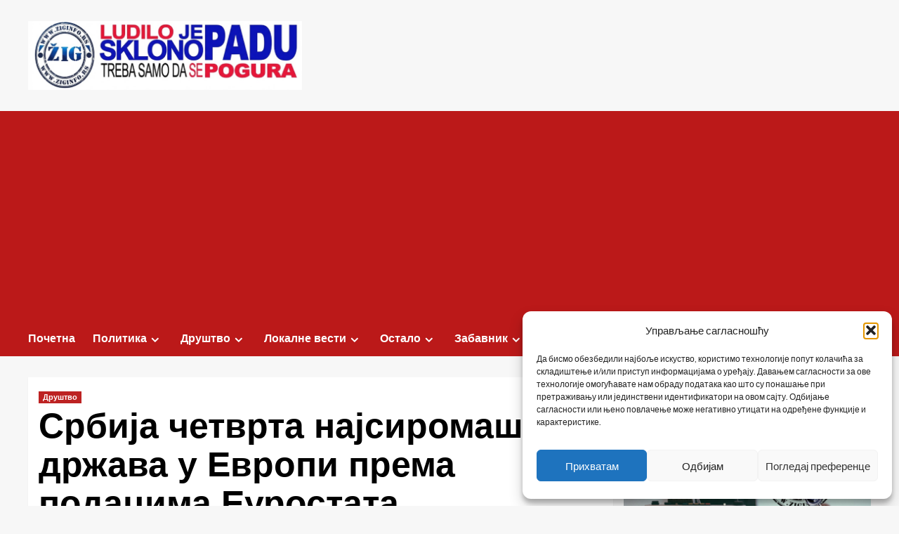

--- FILE ---
content_type: text/html; charset=UTF-8
request_url: https://ziginfo.rs/drustvo/srbija-cetvrta-najsiromasnija-drzava-u-evropi-prema-podacima-eurostata/
body_size: 29681
content:
<!doctype html>
<html lang="sr-RS">

<head>
  <meta charset="UTF-8">
  <meta name="viewport" content="width=device-width, initial-scale=1">
  <link rel="profile" href="http://gmpg.org/xfn/11">
  <meta name='robots' content='max-image-preview:large, индеx, фоллоw, маx-сниппет:-1, маx-имаге-превиеw:ларге, маx-видео-превиеw:-1' />
<link rel='preload' href='https://fonts.googleapis.com/css?family=Source%2BSans%2BPro%3A400%2C700%7CLato%3A400%2C700&#038;subset=latin&#038;display=swap' as='style' onload="this.onload=null;this.rel='stylesheet'" type='text/css' media='all' crossorigin='anonymous'>
<link rel='preconnect' href='https://fonts.googleapis.com' crossorigin='anonymous'>
<link rel='preconnect' href='https://fonts.gstatic.com' crossorigin='anonymous'>

	<!-- This site is optimized with the Yoast SEO plugin v26.8 - https://yoast.com/product/yoast-seo-wordpress/ -->
	<title>Србија четврта најсиромашнија држава у Европи према подацима Еуростата - Жиг инфо</title>
	<link rel="canonical" href="https://ziginfo.rs/drustvo/srbija-cetvrta-najsiromasnija-drzava-u-evropi-prema-podacima-eurostata/" />
	<meta property="og:locale" content="sr_RS" />
	<meta property="og:type" content="article" />
	<meta property="og:title" content="Србија четврта најсиромашнија држава у Европи према подацима Еуростата - Жиг инфо" />
	<meta property="og:description" content="Србија је у 2021. години била четврта најсиромашнија држава у Европи мерено по бруто домаћем..." />
	<meta property="og:url" content="https://ziginfo.rs/drustvo/srbija-cetvrta-najsiromasnija-drzava-u-evropi-prema-podacima-eurostata/" />
	<meta property="og:site_name" content="Жиг инфо" />
	<meta property="article:publisher" content="https://www.facebook.com/ziginfo.nezavisnisajt" />
	<meta property="article:published_time" content="2022-12-16T12:26:16+00:00" />
	<meta property="article:modified_time" content="2025-01-31T16:49:11+00:00" />
	<meta property="og:image" content="https://ziginfo.rs/wp-content/uploads/2025/01/shutterstock_1728710758-1200x800-1.jpg" />
	<meta property="og:image:width" content="1200" />
	<meta property="og:image:height" content="800" />
	<meta property="og:image:type" content="image/jpeg" />
	<meta name="author" content="Други Пишу" />
	<meta name="twitter:card" content="summary_large_image" />
	<meta name="twitter:creator" content="@NasaGrockaInfo" />
	<meta name="twitter:site" content="@NasaGrockaInfo" />
	<meta name="twitter:label1" content="Написано од" />
	<meta name="twitter:data1" content="Други Пишу" />
	<meta name="twitter:label2" content="Процењено време читања" />
	<meta name="twitter:data2" content="2 минута" />
	<script type="application/ld+json" class="yoast-schema-graph">{"@context":"https://schema.org","@graph":[{"@type":"Article","@id":"https://ziginfo.rs/drustvo/srbija-cetvrta-najsiromasnija-drzava-u-evropi-prema-podacima-eurostata/#article","isPartOf":{"@id":"https://ziginfo.rs/drustvo/srbija-cetvrta-najsiromasnija-drzava-u-evropi-prema-podacima-eurostata/"},"author":{"name":"Други Пишу","@id":"https://ziginfo.rs/#/schema/person/a3eba97f28ceed66d1f233202ec3a3d2"},"headline":"Србија четврта најсиромашнија држава у Европи према подацима Еуростата","datePublished":"2022-12-16T12:26:16+00:00","dateModified":"2025-01-31T16:49:11+00:00","mainEntityOfPage":{"@id":"https://ziginfo.rs/drustvo/srbija-cetvrta-najsiromasnija-drzava-u-evropi-prema-podacima-eurostata/"},"wordCount":245,"commentCount":0,"publisher":{"@id":"https://ziginfo.rs/#organization"},"image":{"@id":"https://ziginfo.rs/drustvo/srbija-cetvrta-najsiromasnija-drzava-u-evropi-prema-podacima-eurostata/#primaryimage"},"thumbnailUrl":"https://ziginfo.rs/wp-content/uploads/2025/01/shutterstock_1728710758-1200x800-1.jpg","keywords":["1683","2834","4022","5661"],"articleSection":["Друштво"],"inLanguage":"sr-RS","potentialAction":[{"@type":"CommentAction","name":"Comment","target":["https://ziginfo.rs/drustvo/srbija-cetvrta-najsiromasnija-drzava-u-evropi-prema-podacima-eurostata/#respond"]}]},{"@type":"WebPage","@id":"https://ziginfo.rs/drustvo/srbija-cetvrta-najsiromasnija-drzava-u-evropi-prema-podacima-eurostata/","url":"https://ziginfo.rs/drustvo/srbija-cetvrta-najsiromasnija-drzava-u-evropi-prema-podacima-eurostata/","name":"Србија четврта најсиромашнија држава у Европи према подацима Еуростата - Жиг инфо","isPartOf":{"@id":"https://ziginfo.rs/#website"},"primaryImageOfPage":{"@id":"https://ziginfo.rs/drustvo/srbija-cetvrta-najsiromasnija-drzava-u-evropi-prema-podacima-eurostata/#primaryimage"},"image":{"@id":"https://ziginfo.rs/drustvo/srbija-cetvrta-najsiromasnija-drzava-u-evropi-prema-podacima-eurostata/#primaryimage"},"thumbnailUrl":"https://ziginfo.rs/wp-content/uploads/2025/01/shutterstock_1728710758-1200x800-1.jpg","datePublished":"2022-12-16T12:26:16+00:00","dateModified":"2025-01-31T16:49:11+00:00","breadcrumb":{"@id":"https://ziginfo.rs/drustvo/srbija-cetvrta-najsiromasnija-drzava-u-evropi-prema-podacima-eurostata/#breadcrumb"},"inLanguage":"sr-RS","potentialAction":[{"@type":"ReadAction","target":["https://ziginfo.rs/drustvo/srbija-cetvrta-najsiromasnija-drzava-u-evropi-prema-podacima-eurostata/"]}]},{"@type":"ImageObject","inLanguage":"sr-RS","@id":"https://ziginfo.rs/drustvo/srbija-cetvrta-najsiromasnija-drzava-u-evropi-prema-podacima-eurostata/#primaryimage","url":"https://ziginfo.rs/wp-content/uploads/2025/01/shutterstock_1728710758-1200x800-1.jpg","contentUrl":"https://ziginfo.rs/wp-content/uploads/2025/01/shutterstock_1728710758-1200x800-1.jpg","width":1200,"height":800},{"@type":"BreadcrumbList","@id":"https://ziginfo.rs/drustvo/srbija-cetvrta-najsiromasnija-drzava-u-evropi-prema-podacima-eurostata/#breadcrumb","itemListElement":[{"@type":"ListItem","position":1,"name":"Почетна","item":"https://ziginfo.rs/"},{"@type":"ListItem","position":2,"name":"Друштво","item":"https://ziginfo.rs/category/drustvo/"},{"@type":"ListItem","position":3,"name":"Србија четврта најсиромашнија држава у Европи према подацима Еуростата"}]},{"@type":"WebSite","@id":"https://ziginfo.rs/#website","url":"https://ziginfo.rs/","name":"Жиг Инфо","description":"Ка циљу боље информисаности","publisher":{"@id":"https://ziginfo.rs/#organization"},"alternateName":"Жиг инфо, Гроцка","potentialAction":[{"@type":"SearchAction","target":{"@type":"EntryPoint","urlTemplate":"https://ziginfo.rs/?s={search_term_string}"},"query-input":{"@type":"PropertyValueSpecification","valueRequired":true,"valueName":"search_term_string"}}],"inLanguage":"sr-RS"},{"@type":"Organization","@id":"https://ziginfo.rs/#organization","name":"Медисјки центар Жиг инфо","alternateName":"Жиг инфо","url":"https://ziginfo.rs/","logo":{"@type":"ImageObject","inLanguage":"sr-RS","@id":"https://ziginfo.rs/#/schema/logo/image/","url":"https://ziginfo.rs/wp-content/uploads/2026/01/logo100-1.png","contentUrl":"https://ziginfo.rs/wp-content/uploads/2026/01/logo100-1.png","width":396,"height":100,"caption":"Медисјки центар Жиг инфо"},"image":{"@id":"https://ziginfo.rs/#/schema/logo/image/"},"sameAs":["https://www.facebook.com/ziginfo.nezavisnisajt","https://x.com/NasaGrockaInfo","https://www.instagram.com/mcziginfo/","https://www.youtube.com/user/TheMatori80"]},{"@type":"Person","@id":"https://ziginfo.rs/#/schema/person/a3eba97f28ceed66d1f233202ec3a3d2","name":"Други Пишу","image":{"@type":"ImageObject","inLanguage":"sr-RS","@id":"https://ziginfo.rs/#/schema/person/image/","url":"https://secure.gravatar.com/avatar/be4788b5461d9560cfcf1c8cdedb8b7743b33b681dcfa78147d9d1f24b6906d8?s=96&d=mm&r=g","contentUrl":"https://secure.gravatar.com/avatar/be4788b5461d9560cfcf1c8cdedb8b7743b33b681dcfa78147d9d1f24b6906d8?s=96&d=mm&r=g","caption":"Други Пишу"},"description":"Преносимо из других медија","url":"https://ziginfo.rs/author/drugi/"}]}</script>
	<!-- / Yoast SEO plugin. -->


<link rel='dns-prefetch' href='//static.addtoany.com' />
<link rel='dns-prefetch' href='//www.googletagmanager.com' />
<link rel='dns-prefetch' href='//fonts.googleapis.com' />
<link rel='dns-prefetch' href='//pagead2.googlesyndication.com' />
<link rel='preconnect' href='https://fonts.googleapis.com' />
<link rel='preconnect' href='https://fonts.gstatic.com' />
<link rel="alternate" type="application/rss+xml" title="Жиг инфо &raquo; довод" href="https://ziginfo.rs/feed/" />
<link rel="alternate" type="application/rss+xml" title="Жиг инфо &raquo; довод коментара" href="https://ziginfo.rs/comments/feed/" />
<link rel="alternate" type="application/rss+xml" title="Жиг инфо &raquo; довод коментара на Србија четврта најсиромашнија држава у Европи према подацима Еуростата" href="https://ziginfo.rs/drustvo/srbija-cetvrta-najsiromasnija-drzava-u-evropi-prema-podacima-eurostata/feed/" />
<link rel="alternate" title="оЕмбед (ЈСОН)" type="application/json+oembed" href="https://ziginfo.rs/wp-json/oembed/1.0/embed?url=https%3A%2F%2Fziginfo.rs%2Fdrustvo%2Fsrbija-cetvrta-najsiromasnija-drzava-u-evropi-prema-podacima-eurostata%2F" />
<link rel="alternate" title="оЕмбед (XМЛ)" type="text/xml+oembed" href="https://ziginfo.rs/wp-json/oembed/1.0/embed?url=https%3A%2F%2Fziginfo.rs%2Fdrustvo%2Fsrbija-cetvrta-najsiromasnija-drzava-u-evropi-prema-podacima-eurostata%2F&#038;format=xml" />
<style id='wp-img-auto-sizes-contain-inline-css' type='text/css'>
img:is([sizes=auto i],[sizes^="auto," i]){contain-intrinsic-size:3000px 1500px}
/*# sourceURL=wp-img-auto-sizes-contain-inline-css */
</style>
<link rel='stylesheet' id='wpauthor-blocks-fontawesome-front-css' href='https://ziginfo.rs/wp-content/plugins/wp-post-author/assets/fontawesome/css/all.css?ver=3.6.4' type='text/css' media='all' />
<link rel='stylesheet' id='wpauthor-frontend-block-style-css-css' href='https://ziginfo.rs/wp-content/plugins/wp-post-author/assets/dist/blocks.style.build.css?ver=3.6.4' type='text/css' media='all' />
<style id='wp-emoji-styles-inline-css' type='text/css'>

	img.wp-smiley, img.emoji {
		display: inline !important;
		border: none !important;
		box-shadow: none !important;
		height: 1em !important;
		width: 1em !important;
		margin: 0 0.07em !important;
		vertical-align: -0.1em !important;
		background: none !important;
		padding: 0 !important;
	}
/*# sourceURL=wp-emoji-styles-inline-css */
</style>
<style id='wp-block-library-inline-css' type='text/css'>
:root{--wp-block-synced-color:#7a00df;--wp-block-synced-color--rgb:122,0,223;--wp-bound-block-color:var(--wp-block-synced-color);--wp-editor-canvas-background:#ddd;--wp-admin-theme-color:#007cba;--wp-admin-theme-color--rgb:0,124,186;--wp-admin-theme-color-darker-10:#006ba1;--wp-admin-theme-color-darker-10--rgb:0,107,160.5;--wp-admin-theme-color-darker-20:#005a87;--wp-admin-theme-color-darker-20--rgb:0,90,135;--wp-admin-border-width-focus:2px}@media (min-resolution:192dpi){:root{--wp-admin-border-width-focus:1.5px}}.wp-element-button{cursor:pointer}:root .has-very-light-gray-background-color{background-color:#eee}:root .has-very-dark-gray-background-color{background-color:#313131}:root .has-very-light-gray-color{color:#eee}:root .has-very-dark-gray-color{color:#313131}:root .has-vivid-green-cyan-to-vivid-cyan-blue-gradient-background{background:linear-gradient(135deg,#00d084,#0693e3)}:root .has-purple-crush-gradient-background{background:linear-gradient(135deg,#34e2e4,#4721fb 50%,#ab1dfe)}:root .has-hazy-dawn-gradient-background{background:linear-gradient(135deg,#faaca8,#dad0ec)}:root .has-subdued-olive-gradient-background{background:linear-gradient(135deg,#fafae1,#67a671)}:root .has-atomic-cream-gradient-background{background:linear-gradient(135deg,#fdd79a,#004a59)}:root .has-nightshade-gradient-background{background:linear-gradient(135deg,#330968,#31cdcf)}:root .has-midnight-gradient-background{background:linear-gradient(135deg,#020381,#2874fc)}:root{--wp--preset--font-size--normal:16px;--wp--preset--font-size--huge:42px}.has-regular-font-size{font-size:1em}.has-larger-font-size{font-size:2.625em}.has-normal-font-size{font-size:var(--wp--preset--font-size--normal)}.has-huge-font-size{font-size:var(--wp--preset--font-size--huge)}.has-text-align-center{text-align:center}.has-text-align-left{text-align:left}.has-text-align-right{text-align:right}.has-fit-text{white-space:nowrap!important}#end-resizable-editor-section{display:none}.aligncenter{clear:both}.items-justified-left{justify-content:flex-start}.items-justified-center{justify-content:center}.items-justified-right{justify-content:flex-end}.items-justified-space-between{justify-content:space-between}.screen-reader-text{border:0;clip-path:inset(50%);height:1px;margin:-1px;overflow:hidden;padding:0;position:absolute;width:1px;word-wrap:normal!important}.screen-reader-text:focus{background-color:#ddd;clip-path:none;color:#444;display:block;font-size:1em;height:auto;left:5px;line-height:normal;padding:15px 23px 14px;text-decoration:none;top:5px;width:auto;z-index:100000}html :where(.has-border-color){border-style:solid}html :where([style*=border-top-color]){border-top-style:solid}html :where([style*=border-right-color]){border-right-style:solid}html :where([style*=border-bottom-color]){border-bottom-style:solid}html :where([style*=border-left-color]){border-left-style:solid}html :where([style*=border-width]){border-style:solid}html :where([style*=border-top-width]){border-top-style:solid}html :where([style*=border-right-width]){border-right-style:solid}html :where([style*=border-bottom-width]){border-bottom-style:solid}html :where([style*=border-left-width]){border-left-style:solid}html :where(img[class*=wp-image-]){height:auto;max-width:100%}:where(figure){margin:0 0 1em}html :where(.is-position-sticky){--wp-admin--admin-bar--position-offset:var(--wp-admin--admin-bar--height,0px)}@media screen and (max-width:600px){html :where(.is-position-sticky){--wp-admin--admin-bar--position-offset:0px}}

/*# sourceURL=wp-block-library-inline-css */
</style><style id='global-styles-inline-css' type='text/css'>
:root{--wp--preset--aspect-ratio--square: 1;--wp--preset--aspect-ratio--4-3: 4/3;--wp--preset--aspect-ratio--3-4: 3/4;--wp--preset--aspect-ratio--3-2: 3/2;--wp--preset--aspect-ratio--2-3: 2/3;--wp--preset--aspect-ratio--16-9: 16/9;--wp--preset--aspect-ratio--9-16: 9/16;--wp--preset--color--black: #000000;--wp--preset--color--cyan-bluish-gray: #abb8c3;--wp--preset--color--white: #ffffff;--wp--preset--color--pale-pink: #f78da7;--wp--preset--color--vivid-red: #cf2e2e;--wp--preset--color--luminous-vivid-orange: #ff6900;--wp--preset--color--luminous-vivid-amber: #fcb900;--wp--preset--color--light-green-cyan: #7bdcb5;--wp--preset--color--vivid-green-cyan: #00d084;--wp--preset--color--pale-cyan-blue: #8ed1fc;--wp--preset--color--vivid-cyan-blue: #0693e3;--wp--preset--color--vivid-purple: #9b51e0;--wp--preset--gradient--vivid-cyan-blue-to-vivid-purple: linear-gradient(135deg,rgb(6,147,227) 0%,rgb(155,81,224) 100%);--wp--preset--gradient--light-green-cyan-to-vivid-green-cyan: linear-gradient(135deg,rgb(122,220,180) 0%,rgb(0,208,130) 100%);--wp--preset--gradient--luminous-vivid-amber-to-luminous-vivid-orange: linear-gradient(135deg,rgb(252,185,0) 0%,rgb(255,105,0) 100%);--wp--preset--gradient--luminous-vivid-orange-to-vivid-red: linear-gradient(135deg,rgb(255,105,0) 0%,rgb(207,46,46) 100%);--wp--preset--gradient--very-light-gray-to-cyan-bluish-gray: linear-gradient(135deg,rgb(238,238,238) 0%,rgb(169,184,195) 100%);--wp--preset--gradient--cool-to-warm-spectrum: linear-gradient(135deg,rgb(74,234,220) 0%,rgb(151,120,209) 20%,rgb(207,42,186) 40%,rgb(238,44,130) 60%,rgb(251,105,98) 80%,rgb(254,248,76) 100%);--wp--preset--gradient--blush-light-purple: linear-gradient(135deg,rgb(255,206,236) 0%,rgb(152,150,240) 100%);--wp--preset--gradient--blush-bordeaux: linear-gradient(135deg,rgb(254,205,165) 0%,rgb(254,45,45) 50%,rgb(107,0,62) 100%);--wp--preset--gradient--luminous-dusk: linear-gradient(135deg,rgb(255,203,112) 0%,rgb(199,81,192) 50%,rgb(65,88,208) 100%);--wp--preset--gradient--pale-ocean: linear-gradient(135deg,rgb(255,245,203) 0%,rgb(182,227,212) 50%,rgb(51,167,181) 100%);--wp--preset--gradient--electric-grass: linear-gradient(135deg,rgb(202,248,128) 0%,rgb(113,206,126) 100%);--wp--preset--gradient--midnight: linear-gradient(135deg,rgb(2,3,129) 0%,rgb(40,116,252) 100%);--wp--preset--font-size--small: 13px;--wp--preset--font-size--medium: 20px;--wp--preset--font-size--large: 36px;--wp--preset--font-size--x-large: 42px;--wp--preset--spacing--20: 0.44rem;--wp--preset--spacing--30: 0.67rem;--wp--preset--spacing--40: 1rem;--wp--preset--spacing--50: 1.5rem;--wp--preset--spacing--60: 2.25rem;--wp--preset--spacing--70: 3.38rem;--wp--preset--spacing--80: 5.06rem;--wp--preset--shadow--natural: 6px 6px 9px rgba(0, 0, 0, 0.2);--wp--preset--shadow--deep: 12px 12px 50px rgba(0, 0, 0, 0.4);--wp--preset--shadow--sharp: 6px 6px 0px rgba(0, 0, 0, 0.2);--wp--preset--shadow--outlined: 6px 6px 0px -3px rgb(255, 255, 255), 6px 6px rgb(0, 0, 0);--wp--preset--shadow--crisp: 6px 6px 0px rgb(0, 0, 0);}:root { --wp--style--global--content-size: 800px;--wp--style--global--wide-size: 1200px; }:where(body) { margin: 0; }.wp-site-blocks > .alignleft { float: left; margin-right: 2em; }.wp-site-blocks > .alignright { float: right; margin-left: 2em; }.wp-site-blocks > .aligncenter { justify-content: center; margin-left: auto; margin-right: auto; }:where(.wp-site-blocks) > * { margin-block-start: 24px; margin-block-end: 0; }:where(.wp-site-blocks) > :first-child { margin-block-start: 0; }:where(.wp-site-blocks) > :last-child { margin-block-end: 0; }:root { --wp--style--block-gap: 24px; }:root :where(.is-layout-flow) > :first-child{margin-block-start: 0;}:root :where(.is-layout-flow) > :last-child{margin-block-end: 0;}:root :where(.is-layout-flow) > *{margin-block-start: 24px;margin-block-end: 0;}:root :where(.is-layout-constrained) > :first-child{margin-block-start: 0;}:root :where(.is-layout-constrained) > :last-child{margin-block-end: 0;}:root :where(.is-layout-constrained) > *{margin-block-start: 24px;margin-block-end: 0;}:root :where(.is-layout-flex){gap: 24px;}:root :where(.is-layout-grid){gap: 24px;}.is-layout-flow > .alignleft{float: left;margin-inline-start: 0;margin-inline-end: 2em;}.is-layout-flow > .alignright{float: right;margin-inline-start: 2em;margin-inline-end: 0;}.is-layout-flow > .aligncenter{margin-left: auto !important;margin-right: auto !important;}.is-layout-constrained > .alignleft{float: left;margin-inline-start: 0;margin-inline-end: 2em;}.is-layout-constrained > .alignright{float: right;margin-inline-start: 2em;margin-inline-end: 0;}.is-layout-constrained > .aligncenter{margin-left: auto !important;margin-right: auto !important;}.is-layout-constrained > :where(:not(.alignleft):not(.alignright):not(.alignfull)){max-width: var(--wp--style--global--content-size);margin-left: auto !important;margin-right: auto !important;}.is-layout-constrained > .alignwide{max-width: var(--wp--style--global--wide-size);}body .is-layout-flex{display: flex;}.is-layout-flex{flex-wrap: wrap;align-items: center;}.is-layout-flex > :is(*, div){margin: 0;}body .is-layout-grid{display: grid;}.is-layout-grid > :is(*, div){margin: 0;}body{padding-top: 0px;padding-right: 0px;padding-bottom: 0px;padding-left: 0px;}a:where(:not(.wp-element-button)){text-decoration: none;}:root :where(.wp-element-button, .wp-block-button__link){background-color: #32373c;border-radius: 0;border-width: 0;color: #fff;font-family: inherit;font-size: inherit;font-style: inherit;font-weight: inherit;letter-spacing: inherit;line-height: inherit;padding-top: calc(0.667em + 2px);padding-right: calc(1.333em + 2px);padding-bottom: calc(0.667em + 2px);padding-left: calc(1.333em + 2px);text-decoration: none;text-transform: inherit;}.has-black-color{color: var(--wp--preset--color--black) !important;}.has-cyan-bluish-gray-color{color: var(--wp--preset--color--cyan-bluish-gray) !important;}.has-white-color{color: var(--wp--preset--color--white) !important;}.has-pale-pink-color{color: var(--wp--preset--color--pale-pink) !important;}.has-vivid-red-color{color: var(--wp--preset--color--vivid-red) !important;}.has-luminous-vivid-orange-color{color: var(--wp--preset--color--luminous-vivid-orange) !important;}.has-luminous-vivid-amber-color{color: var(--wp--preset--color--luminous-vivid-amber) !important;}.has-light-green-cyan-color{color: var(--wp--preset--color--light-green-cyan) !important;}.has-vivid-green-cyan-color{color: var(--wp--preset--color--vivid-green-cyan) !important;}.has-pale-cyan-blue-color{color: var(--wp--preset--color--pale-cyan-blue) !important;}.has-vivid-cyan-blue-color{color: var(--wp--preset--color--vivid-cyan-blue) !important;}.has-vivid-purple-color{color: var(--wp--preset--color--vivid-purple) !important;}.has-black-background-color{background-color: var(--wp--preset--color--black) !important;}.has-cyan-bluish-gray-background-color{background-color: var(--wp--preset--color--cyan-bluish-gray) !important;}.has-white-background-color{background-color: var(--wp--preset--color--white) !important;}.has-pale-pink-background-color{background-color: var(--wp--preset--color--pale-pink) !important;}.has-vivid-red-background-color{background-color: var(--wp--preset--color--vivid-red) !important;}.has-luminous-vivid-orange-background-color{background-color: var(--wp--preset--color--luminous-vivid-orange) !important;}.has-luminous-vivid-amber-background-color{background-color: var(--wp--preset--color--luminous-vivid-amber) !important;}.has-light-green-cyan-background-color{background-color: var(--wp--preset--color--light-green-cyan) !important;}.has-vivid-green-cyan-background-color{background-color: var(--wp--preset--color--vivid-green-cyan) !important;}.has-pale-cyan-blue-background-color{background-color: var(--wp--preset--color--pale-cyan-blue) !important;}.has-vivid-cyan-blue-background-color{background-color: var(--wp--preset--color--vivid-cyan-blue) !important;}.has-vivid-purple-background-color{background-color: var(--wp--preset--color--vivid-purple) !important;}.has-black-border-color{border-color: var(--wp--preset--color--black) !important;}.has-cyan-bluish-gray-border-color{border-color: var(--wp--preset--color--cyan-bluish-gray) !important;}.has-white-border-color{border-color: var(--wp--preset--color--white) !important;}.has-pale-pink-border-color{border-color: var(--wp--preset--color--pale-pink) !important;}.has-vivid-red-border-color{border-color: var(--wp--preset--color--vivid-red) !important;}.has-luminous-vivid-orange-border-color{border-color: var(--wp--preset--color--luminous-vivid-orange) !important;}.has-luminous-vivid-amber-border-color{border-color: var(--wp--preset--color--luminous-vivid-amber) !important;}.has-light-green-cyan-border-color{border-color: var(--wp--preset--color--light-green-cyan) !important;}.has-vivid-green-cyan-border-color{border-color: var(--wp--preset--color--vivid-green-cyan) !important;}.has-pale-cyan-blue-border-color{border-color: var(--wp--preset--color--pale-cyan-blue) !important;}.has-vivid-cyan-blue-border-color{border-color: var(--wp--preset--color--vivid-cyan-blue) !important;}.has-vivid-purple-border-color{border-color: var(--wp--preset--color--vivid-purple) !important;}.has-vivid-cyan-blue-to-vivid-purple-gradient-background{background: var(--wp--preset--gradient--vivid-cyan-blue-to-vivid-purple) !important;}.has-light-green-cyan-to-vivid-green-cyan-gradient-background{background: var(--wp--preset--gradient--light-green-cyan-to-vivid-green-cyan) !important;}.has-luminous-vivid-amber-to-luminous-vivid-orange-gradient-background{background: var(--wp--preset--gradient--luminous-vivid-amber-to-luminous-vivid-orange) !important;}.has-luminous-vivid-orange-to-vivid-red-gradient-background{background: var(--wp--preset--gradient--luminous-vivid-orange-to-vivid-red) !important;}.has-very-light-gray-to-cyan-bluish-gray-gradient-background{background: var(--wp--preset--gradient--very-light-gray-to-cyan-bluish-gray) !important;}.has-cool-to-warm-spectrum-gradient-background{background: var(--wp--preset--gradient--cool-to-warm-spectrum) !important;}.has-blush-light-purple-gradient-background{background: var(--wp--preset--gradient--blush-light-purple) !important;}.has-blush-bordeaux-gradient-background{background: var(--wp--preset--gradient--blush-bordeaux) !important;}.has-luminous-dusk-gradient-background{background: var(--wp--preset--gradient--luminous-dusk) !important;}.has-pale-ocean-gradient-background{background: var(--wp--preset--gradient--pale-ocean) !important;}.has-electric-grass-gradient-background{background: var(--wp--preset--gradient--electric-grass) !important;}.has-midnight-gradient-background{background: var(--wp--preset--gradient--midnight) !important;}.has-small-font-size{font-size: var(--wp--preset--font-size--small) !important;}.has-medium-font-size{font-size: var(--wp--preset--font-size--medium) !important;}.has-large-font-size{font-size: var(--wp--preset--font-size--large) !important;}.has-x-large-font-size{font-size: var(--wp--preset--font-size--x-large) !important;}
/*# sourceURL=global-styles-inline-css */
</style>

<link rel='stylesheet' id='blockspare-frontend-block-style-css-css' href='https://ziginfo.rs/wp-content/plugins/blockspare/dist/style-blocks.css?ver=6.9' type='text/css' media='all' />
<link rel='stylesheet' id='blockspare-frontend-banner-style-css-css' href='https://ziginfo.rs/wp-content/plugins/blockspare/dist/style-banner_group.css?ver=6.9' type='text/css' media='all' />
<link rel='stylesheet' id='fontawesome-css' href='https://ziginfo.rs/wp-content/plugins/blockspare/assets/fontawesome/css/all.css?ver=6.9' type='text/css' media='all' />
<link rel='stylesheet' id='widgetopts-styles-css' href='https://ziginfo.rs/wp-content/plugins/widget-options/assets/css/widget-options.css?ver=4.1.3' type='text/css' media='all' />
<link rel='stylesheet' id='cmplz-general-css' href='https://ziginfo.rs/wp-content/plugins/complianz-gdpr/assets/css/cookieblocker.min.css?ver=1765943171' type='text/css' media='all' />
<link rel='stylesheet' id='covernews-google-fonts-css' href='https://fonts.googleapis.com/css?family=Source%2BSans%2BPro%3A400%2C700%7CLato%3A400%2C700&#038;subset=latin&#038;display=swap' type='text/css' media='all' />
<link rel='stylesheet' id='covernews-icons-css' href='https://ziginfo.rs/wp-content/themes/covernews/assets/icons/style.css?ver=6.9' type='text/css' media='all' />
<link rel='stylesheet' id='bootstrap-css' href='https://ziginfo.rs/wp-content/themes/covernews/assets/bootstrap/css/bootstrap.min.css?ver=6.9' type='text/css' media='all' />
<link rel='stylesheet' id='covernews-style-css' href='https://ziginfo.rs/wp-content/themes/covernews/style.min.css?ver=6.0.4' type='text/css' media='all' />
<link rel='stylesheet' id='awpa-wp-post-author-styles-css' href='https://ziginfo.rs/wp-content/plugins/wp-post-author/assets/css/awpa-frontend-style.css?ver=3.6.4' type='text/css' media='all' />
<style id='awpa-wp-post-author-styles-inline-css' type='text/css'>

                .wp_post_author_widget .wp-post-author-meta .awpa-display-name > a:hover,
                body .wp-post-author-wrap .awpa-display-name > a:hover {
                    color: #af0000;
                }
                .wp-post-author-meta .wp-post-author-meta-more-posts a.awpa-more-posts:hover, 
                .awpa-review-field .right-star .awpa-rating-button:not(:disabled):hover {
                    color: #af0000;
                    border-color: #af0000;
                }
            
/*# sourceURL=awpa-wp-post-author-styles-inline-css */
</style>
<link rel='stylesheet' id='addtoany-css' href='https://ziginfo.rs/wp-content/plugins/add-to-any/addtoany.min.css?ver=1.16' type='text/css' media='all' />
<script type="text/javascript" src="https://ziginfo.rs/wp-includes/js/jquery/jquery.min.js?ver=3.7.1" id="jquery-core-js"></script>
<script type="text/javascript" src="https://ziginfo.rs/wp-includes/js/jquery/jquery-migrate.min.js?ver=3.4.1" id="jquery-migrate-js"></script>
<script type="text/javascript" src="https://ziginfo.rs/wp-content/plugins/blockspare/assets/js/countup/waypoints.min.js?ver=6.9" id="waypoint-js"></script>
<script type="text/javascript" src="https://ziginfo.rs/wp-content/plugins/blockspare/assets/js/countup/jquery.counterup.min.js?ver=1" id="countup-js"></script>
<script type="text/javascript" id="addtoany-core-js-before">
/* <![CDATA[ */
window.a2a_config=window.a2a_config||{};a2a_config.callbacks=[];a2a_config.overlays=[];a2a_config.templates={};a2a_localize = {
	Share: "Схаре",
	Save: "Саве",
	Subscribe: "Субсцрибе",
	Email: "Емаил",
	Bookmark: "Боокмарк",
	ShowAll: "Схоw алл",
	ShowLess: "Схоw лесс",
	FindServices: "Финд сервице(с)",
	FindAnyServiceToAddTo: "Инстантлy финд анy сервице то адд то",
	PoweredBy: "Поwеред бy",
	ShareViaEmail: "Схаре виа емаил",
	SubscribeViaEmail: "Субсцрибе виа емаил",
	BookmarkInYourBrowser: "Боокмарк ин yоур броwсер",
	BookmarkInstructions: "Пресс Цтрл+Д ор \у2318+Д то боокмарк тхис паге",
	AddToYourFavorites: "Адд то yоур фаворитес",
	SendFromWebOrProgram: "Сенд фром анy емаил аддресс ор емаил програм",
	EmailProgram: "Емаил програм",
	More: "Море&#8230;",
	ThanksForSharing: "Тханкс фор схаринг!",
	ThanksForFollowing: "Тханкс фор фоллоwинг!"
};


//# sourceURL=addtoany-core-js-before
/* ]]> */
</script>
<script type="text/javascript" defer src="https://static.addtoany.com/menu/page.js" id="addtoany-core-js"></script>
<script type="text/javascript" defer src="https://ziginfo.rs/wp-content/plugins/add-to-any/addtoany.min.js?ver=1.1" id="addtoany-jquery-js"></script>
<script type="text/javascript" src="https://ziginfo.rs/wp-content/plugins/wp-post-author/assets/js/awpa-frontend-scripts.js?ver=3.6.4" id="awpa-custom-bg-scripts-js"></script>

<!-- Гоогле таг (гтаг.јс) сниппет аддед бy Сите Кит -->
<!-- Гоогле Аналyтицс сниппет аддед бy Сите Кит -->
<script type="text/javascript" src="https://www.googletagmanager.com/gtag/js?id=GT-5MC6GP95" id="google_gtagjs-js" async></script>
<script type="text/javascript" id="google_gtagjs-js-after">
/* <![CDATA[ */
window.dataLayer = window.dataLayer || [];function gtag(){dataLayer.push(arguments);}
gtag("set","linker",{"domains":["ziginfo.rs"]});
gtag("js", new Date());
gtag("set", "developer_id.dZTNiMT", true);
gtag("config", "GT-5MC6GP95", {"googlesitekit_post_type":"post","googlesitekit_post_date":"20221216","googlesitekit_post_author":"\u0414\u0440\u0443\u0433\u0438 \u041f\u0438\u0448\u0443"});
 window._googlesitekit = window._googlesitekit || {}; window._googlesitekit.throttledEvents = []; window._googlesitekit.gtagEvent = (name, data) => { var key = JSON.stringify( { name, data } ); if ( !! window._googlesitekit.throttledEvents[ key ] ) { return; } window._googlesitekit.throttledEvents[ key ] = true; setTimeout( () => { delete window._googlesitekit.throttledEvents[ key ]; }, 5 ); gtag( "event", name, { ...data, event_source: "site-kit" } ); }; 
//# sourceURL=google_gtagjs-js-after
/* ]]> */
</script>
<link rel="https://api.w.org/" href="https://ziginfo.rs/wp-json/" /><link rel="alternate" title="ЈСОН" type="application/json" href="https://ziginfo.rs/wp-json/wp/v2/posts/20320" /><link rel="EditURI" type="application/rsd+xml" title="RSD" href="https://ziginfo.rs/xmlrpc.php?rsd" />
<meta name="generator" content="WordPress 6.9" />
<link rel='shortlink' href='https://ziginfo.rs/?p=20320' />
<meta name="generator" content="Site Kit by Google 1.170.0" />			<style>.cmplz-hidden {
					display: none !important;
				}</style><link rel="pingback" href="https://ziginfo.rs/xmlrpc.php">
<!-- Гоогле АдСенсе мета тагс аддед бy Сите Кит -->
<meta name="google-adsense-platform-account" content="ca-host-pub-2644536267352236">
<meta name="google-adsense-platform-domain" content="sitekit.withgoogle.com">
<!-- Енд Гоогле АдСенсе мета тагс аддед бy Сите Кит -->
        <style type="text/css">
                        .site-title,
            .site-description {
                position: absolute;
                clip: rect(1px, 1px, 1px, 1px);
                display: none;
            }

                    .elementor-template-full-width .elementor-section.elementor-section-full_width > .elementor-container,
        .elementor-template-full-width .elementor-section.elementor-section-boxed > .elementor-container{
            max-width: 1200px;
        }
        @media (min-width: 1600px){
            .elementor-template-full-width .elementor-section.elementor-section-full_width > .elementor-container,
            .elementor-template-full-width .elementor-section.elementor-section-boxed > .elementor-container{
                max-width: 1600px;
            }
        }
        
        .align-content-left .elementor-section-stretched,
        .align-content-right .elementor-section-stretched {
            max-width: 100%;
            left: 0 !important;
        }


        </style>
        
<!-- Гоогле АдСенсе сниппет аддед бy Сите Кит -->
<script type="text/javascript" async="async" src="https://pagead2.googlesyndication.com/pagead/js/adsbygoogle.js?client=ca-pub-1163330279185608&amp;host=ca-host-pub-2644536267352236" crossorigin="anonymous"></script>

<!-- Енд Гоогле АдСенсе сниппет аддед бy Сите Кит -->
<link rel="icon" href="https://ziginfo.rs/wp-content/uploads/2025/01/cropped-favicon-32x32.png" sizes="32x32" />
<link rel="icon" href="https://ziginfo.rs/wp-content/uploads/2025/01/cropped-favicon-192x192.png" sizes="192x192" />
<link rel="apple-touch-icon" href="https://ziginfo.rs/wp-content/uploads/2025/01/cropped-favicon-180x180.png" />
<meta name="msapplication-TileImage" content="https://ziginfo.rs/wp-content/uploads/2025/01/cropped-favicon-270x270.png" />
		<style type="text/css" id="wp-custom-css">
			.site-info {
    display: none !important;
}
/* PREVIOUS */
.nav-previous a::before {
    content: "Претходни / ";
    font-weight: 600;
}
/* Potpuno sakrivanje sekcije Poslednje samo na naslovnoj strani */
.home #latest-posts-section, 
.home .latest-posts-section,
.front-page #latest-posts-section {
    display: none !important;
}		</style>
		</head>

<body class="wp-singular post-template-default single single-post postid-20320 single-format-standard wp-custom-logo wp-embed-responsive wp-theme-covernews rstr-cyr transliteration-cyr cyr default-content-layout archive-layout-grid scrollup-sticky-header aft-sticky-header aft-sticky-sidebar default aft-container-default aft-main-banner-slider-editors-picks-trending single-content-mode-default header-image-default align-content-left aft-and">
  
  
  <div id="page" class="site">
    <a class="skip-link screen-reader-text" href="#content">Скип то цонтент</a>

    <div class="header-layout-1">
      <div class="top-masthead">

      <div class="container">
        <div class="row">
                            </div>
      </div>
    </div> <!--    Topbar Ends-->
    <header id="masthead" class="site-header">
        <div class="masthead-banner " >
      <div class="container">
        <div class="row">
          <div class="col-md-4">
            <div class="site-branding">
              <a href="https://ziginfo.rs/" class="custom-logo-link" rel="home"><img width="396" height="100" src="https://ziginfo.rs/wp-content/uploads/2026/01/logo100-1.png" class="custom-logo" alt="Жиг инфо" decoding="async" srcset="https://ziginfo.rs/wp-content/uploads/2026/01/logo100-1.png 396w, https://ziginfo.rs/wp-content/uploads/2026/01/logo100-1-300x76.png 300w" sizes="(max-width: 396px) 100vw, 396px" loading="lazy" /></a>                <p class="site-title font-family-1">
                  <a href="https://ziginfo.rs/" rel="home">Жиг инфо</a>
                </p>
              
                              <p class="site-description">Ка циљу боље информисаности</p>
                          </div>
          </div>
          <div class="col-md-8">
                        <div class="banner-promotions-wrapper">
                                    <div class="promotion-section">
                        <a href="" target="">
                                                    </a>
                    </div>
                                
            </div>
            <!-- Trending line END -->
                      </div>
        </div>
      </div>
    </div>
    <nav id="site-navigation" class="main-navigation">
      <div class="container">
        <div class="row">
          <div class="kol-12">
            <div class="navigation-container">

              <div class="main-navigation-container-items-wrapper">

                <span class="toggle-menu">
                  <a
                    href="#"
                    class="aft-void-menu"
                    role="button"
                    aria-label="Тоггле Примарy Мену"
                    aria-controls="primary-menu" aria-expanded="false">
                    <span class="screen-reader-text">Примарy Мену</span>
                    <i class="ham"></i>
                  </a>
                </span>
                <span class="af-mobile-site-title-wrap">
                  <a href="https://ziginfo.rs/" class="custom-logo-link" rel="home"><img width="396" height="100" src="https://ziginfo.rs/wp-content/uploads/2026/01/logo100-1.png" class="custom-logo" alt="Жиг инфо" decoding="async" srcset="https://ziginfo.rs/wp-content/uploads/2026/01/logo100-1.png 396w, https://ziginfo.rs/wp-content/uploads/2026/01/logo100-1-300x76.png 300w" sizes="(max-width: 396px) 100vw, 396px" loading="lazy" /></a>                  <p class="site-title font-family-1">
                    <a href="https://ziginfo.rs/" rel="home">Жиг инфо</a>
                  </p>
                </span>
                <div class="menu main-menu"><ul id="primary-menu" class="menu"><li id="menu-item-81439" class="menu-item menu-item-type-custom menu-item-object-custom menu-item-home menu-item-81439"><a href="https://ziginfo.rs/">Почетна</a></li>
<li id="menu-item-81373" class="menu-item menu-item-type-taxonomy menu-item-object-category menu-item-has-children menu-item-81373"><a href="https://ziginfo.rs/category/politika/">Политика</a>
<ul class="sub-menu">
	<li id="menu-item-81614" class="menu-item menu-item-type-taxonomy menu-item-object-category menu-item-81614"><a href="https://ziginfo.rs/category/konkretna-pitanja-iskreni-odgovori/">Конкретна питања, искрени одговори!</a></li>
</ul>
</li>
<li id="menu-item-81374" class="menu-item menu-item-type-taxonomy menu-item-object-category current-post-ancestor current-menu-parent current-post-parent menu-item-has-children menu-item-81374"><a href="https://ziginfo.rs/category/drustvo/">Друштво</a>
<ul class="sub-menu">
	<li id="menu-item-81409" class="menu-item menu-item-type-taxonomy menu-item-object-category menu-item-81409"><a href="https://ziginfo.rs/category/crna-hronika/">Хроника</a></li>
	<li id="menu-item-81394" class="menu-item menu-item-type-taxonomy menu-item-object-category menu-item-81394"><a href="https://ziginfo.rs/category/ekonomija/">Економија</a></li>
	<li id="menu-item-81397" class="menu-item menu-item-type-taxonomy menu-item-object-category menu-item-81397"><a href="https://ziginfo.rs/category/intervju-reportaza/">Интервју-репортажа</a></li>
</ul>
</li>
<li id="menu-item-81375" class="menu-item menu-item-type-taxonomy menu-item-object-category menu-item-has-children menu-item-81375"><a href="https://ziginfo.rs/category/lokalne-vesti/">Локалне вести</a>
<ul class="sub-menu">
	<li id="menu-item-81392" class="menu-item menu-item-type-taxonomy menu-item-object-category menu-item-has-children menu-item-81392"><a href="https://ziginfo.rs/category/grocka/">Гроцка</a>
	<ul class="sub-menu">
		<li id="menu-item-81803" class="menu-item menu-item-type-taxonomy menu-item-object-category menu-item-81803"><a href="https://ziginfo.rs/category/servisne-informacije-grocka/">Сервисне информације</a></li>
	</ul>
</li>
	<li id="menu-item-81391" class="menu-item menu-item-type-taxonomy menu-item-object-category menu-item-81391"><a href="https://ziginfo.rs/category/beograd/">Београд</a></li>
	<li id="menu-item-81613" class="menu-item menu-item-type-taxonomy menu-item-object-category menu-item-81613"><a href="https://ziginfo.rs/category/pijacni-barometar/">Пијачни барометар</a></li>
</ul>
</li>
<li id="menu-item-81376" class="menu-item menu-item-type-taxonomy menu-item-object-category menu-item-has-children menu-item-81376"><a href="https://ziginfo.rs/category/ostalo/">Остало</a>
<ul class="sub-menu">
	<li id="menu-item-81400" class="menu-item menu-item-type-taxonomy menu-item-object-category menu-item-81400"><a href="https://ziginfo.rs/category/licni-stav/">Лични став</a></li>
	<li id="menu-item-81406" class="menu-item menu-item-type-taxonomy menu-item-object-category menu-item-81406"><a href="https://ziginfo.rs/category/svet/">Свет</a></li>
</ul>
</li>
<li id="menu-item-81378" class="menu-item menu-item-type-taxonomy menu-item-object-category menu-item-has-children menu-item-81378"><a href="https://ziginfo.rs/category/zabavnik/">Забавник</a>
<ul class="sub-menu">
	<li id="menu-item-81395" class="menu-item menu-item-type-taxonomy menu-item-object-category menu-item-81395"><a href="https://ziginfo.rs/category/zanimljivosti/">Занимљивости</a></li>
	<li id="menu-item-81390" class="menu-item menu-item-type-taxonomy menu-item-object-category menu-item-81390"><a href="https://ziginfo.rs/category/agresivni-fotograf/">Агресивни фотограф</a></li>
	<li id="menu-item-81402" class="menu-item menu-item-type-taxonomy menu-item-object-category menu-item-81402"><a href="https://ziginfo.rs/category/ljubav-i-sex/">Љубав и секс</a></li>
	<li id="menu-item-81393" class="menu-item menu-item-type-taxonomy menu-item-object-category menu-item-81393"><a href="https://ziginfo.rs/category/tviter-zanimljivosti/">Друштвене мреже</a></li>
	<li id="menu-item-81405" class="menu-item menu-item-type-taxonomy menu-item-object-category menu-item-has-children menu-item-81405"><a href="https://ziginfo.rs/category/satira/">Сатира</a>
	<ul class="sub-menu">
		<li id="menu-item-81389" class="menu-item menu-item-type-taxonomy menu-item-object-category menu-item-81389"><a href="https://ziginfo.rs/category/b-a-s-t-a-info/">Б.А.С.Т.А инфо</a></li>
		<li id="menu-item-81412" class="menu-item menu-item-type-taxonomy menu-item-object-category menu-item-81412"><a href="https://ziginfo.rs/category/grocka-na-penu-od-dunava/">Гроцка на пену од Дунава</a></li>
	</ul>
</li>
</ul>
</li>
<li id="menu-item-81377" class="menu-item menu-item-type-taxonomy menu-item-object-category menu-item-has-children menu-item-81377"><a href="https://ziginfo.rs/category/kultura/">Култура</a>
<ul class="sub-menu">
	<li id="menu-item-81399" class="menu-item menu-item-type-taxonomy menu-item-object-category menu-item-81399"><a href="https://ziginfo.rs/category/kulturni-dodatak/">Културни додатак</a></li>
	<li id="menu-item-81612" class="menu-item menu-item-type-taxonomy menu-item-object-category menu-item-81612"><a href="https://ziginfo.rs/category/pero/">Перо</a></li>
</ul>
</li>
<li id="menu-item-81379" class="menu-item menu-item-type-taxonomy menu-item-object-category menu-item-has-children menu-item-81379"><a href="https://ziginfo.rs/category/sport/">Спорт</a>
<ul class="sub-menu">
	<li id="menu-item-81408" class="menu-item menu-item-type-taxonomy menu-item-object-category menu-item-81408"><a href="https://ziginfo.rs/category/fudbal/">Фудбал</a></li>
	<li id="menu-item-81398" class="menu-item menu-item-type-taxonomy menu-item-object-category menu-item-81398"><a href="https://ziginfo.rs/category/kosarka/">Кошарка</a></li>
	<li id="menu-item-81403" class="menu-item menu-item-type-taxonomy menu-item-object-category menu-item-81403"><a href="https://ziginfo.rs/category/odbojka/">Одбојка</a></li>
	<li id="menu-item-84765" class="menu-item menu-item-type-taxonomy menu-item-object-category menu-item-84765"><a href="https://ziginfo.rs/category/rukomet/">Рукомет</a></li>
	<li id="menu-item-81407" class="menu-item menu-item-type-taxonomy menu-item-object-category menu-item-81407"><a href="https://ziginfo.rs/category/tenis/">Тенис</a></li>
	<li id="menu-item-81404" class="menu-item menu-item-type-taxonomy menu-item-object-category menu-item-81404"><a href="https://ziginfo.rs/category/ostalo-sportovi/">Остали спортови</a></li>
	<li id="menu-item-81401" class="menu-item menu-item-type-taxonomy menu-item-object-category menu-item-81401"><a href="https://ziginfo.rs/category/lokalni-sport/">Локални спорт</a></li>
</ul>
</li>
<li id="menu-item-81411" class="menu-item menu-item-type-post_type menu-item-object-page menu-item-81411"><a href="https://ziginfo.rs/impresum/">Импресум</a></li>
</ul></div>              </div>
              <div class="cart-search">

                <div class="af-search-wrap">
                  <div class="search-overlay">
                    <a href="#" title="Search" class="search-icon">
                      <i class="fa fa-search"></i>
                    </a>
                    <div class="af-search-form">
                      <form role="search" method="get" class="search-form" action="https://ziginfo.rs/">
				<label>
					<span class="screen-reader-text">Претрага за:</span>
					<input type="search" class="search-field" placeholder="Претрага &hellip;" value="" name="s" />
				</label>
				<input type="submit" class="search-submit" value="Претражи" />
			</form>                    </div>
                  </div>
                </div>
              </div>


            </div>
          </div>
        </div>
      </div>
    </nav>
  </header>
</div>

    
    <div id="content" class="container">
                    <div class="section-block-upper row">
                <div id="primary" class="content-area">
                    <main id="main" class="site-main">

                                                    <article id="post-20320" class="af-single-article post-20320 post type-post status-publish format-standard has-post-thumbnail hentry category-drustvo tag-1748 tag-4162 tag-4806 tag-10538">
                                <div class="entry-content-wrap">
                                    <header class="entry-header">

    <div class="header-details-wrapper">
        <div class="entry-header-details">
                            <div class="figure-categories figure-categories-bg">
                                        <ul class="cat-links"><li class="meta-category">
                             <a class="covernews-categories category-color-1"
                            href="https://ziginfo.rs/category/drustvo/" 
                            aria-label="Виеw алл постс ин Друштво"> 
                                 Друштво
                             </a>
                        </li></ul>                </div>
                        <h1 class="entry-title">Србија четврта најсиромашнија држава у Европи према подацима Еуростата</h1>
            
                
    <span class="author-links">

      
        <span class="item-metadata posts-author">
          <i class="far fa-user-circle"></i>
                          <a href="https://ziginfo.rs/author/drugi/">
                    Други Пишу                </a>
                        </span>
                    <span class="item-metadata posts-date">
          <i class="far fa-clock"></i>
          <a href="https://ziginfo.rs/2022/12/">
            децембар 16, 2022          </a>
        </span>
                      <span class="aft-comment-count">
            <a href="https://ziginfo.rs/drustvo/srbija-cetvrta-najsiromasnija-drzava-u-evropi-prema-podacima-eurostata/">
              <i class="far fa-comment"></i>
              <span class="aft-show-hover">
                0              </span>
            </a>
          </span>
          </span>
                

                    </div>
    </div>

        <div class="aft-post-thumbnail-wrapper">    
                    <div class="post-thumbnail full-width-image">
                    <img width="1024" height="683" src="https://ziginfo.rs/wp-content/uploads/2025/01/shutterstock_1728710758-1200x800-1.jpg" class="attachment-covernews-featured size-covernews-featured wp-post-image" alt="схуттерстоцк_1728710758-1200x800" decoding="async" fetchpriority="high" srcset="https://ziginfo.rs/wp-content/uploads/2025/01/shutterstock_1728710758-1200x800-1.jpg 1200w, https://ziginfo.rs/wp-content/uploads/2025/01/shutterstock_1728710758-1200x800-1-300x200.jpg 300w, https://ziginfo.rs/wp-content/uploads/2025/01/shutterstock_1728710758-1200x800-1-1024x683.jpg 1024w, https://ziginfo.rs/wp-content/uploads/2025/01/shutterstock_1728710758-1200x800-1-768x512.jpg 768w" sizes="(max-width: 1024px) 100vw, 1024px" loading="lazy" />                </div>
            
                </div>
    </header><!-- .entry-header -->                                    

    <div class="entry-content">
        <p><strong>Србија је у 2021. години била четврта најсиромашнија држава у Европи мерено по бруто домаћем производу по становнику и по стандардизованој индивидуалној потрошњи по становнику, показују подаци Европског завода за статистику &#8211; Еуростата.</strong><span id="more-20320"></span></p>
<p>Када је реч о бруто домаћем производу по становнику, Србија је прошле године била 55 одсто испод просека у Европској унији, а нешто боље стоји са индивидуалном потрошњом по становнику, где се у обзир узимају и разлике у ценама у појединим државама, где је 47 одсто испод просека у ЕУ.</p>
<p>Према подацима које је објавио Еуростат, прошле године су сиромашнији од Србије били Северна Македонија, Албанија и Босна и Херцеговина.</p>
<p>У 2021. години Луксембург и Ирска су имали највећи бруто домаћи производ по становнику – 168, односно 119 одсто изнад просека Европске уније.</p>
<p>Следе Данска с 33 одсто већим БДП по становнику од просека Уније, Холандија са 30 одсто, па Аустрија и Шведска са 23 процента.</p>
<p>Најлошија међу чланицама ЕУ је Бугарска са БДП по становнику који је 43 одсто мањи од просека, а претпоследња је Грчка, где је он 36 одсто мањи од просека Уније.</p>
<p>Када је реч о индивидуалној потрошњи по становнику исказаној паритетом куповне моћи, и ту је на првом месту Луксембург, који је 44 одсто изнад просека ЕУ. Следе Немачка са 20 одсто изнад просека, Данска са 19, Аустрија са 17 и Белгија са 16 одсто изнад просека.</p>
<p>На дну листе је Бугарска са потрошњом по становнику која је 35 одсто мања од просека Европске уније, па Мађарска и Словачка, које су 30 процената испод просека</p>
<p><a href="https://rs.n1info.com/biznis/srbija-cetvrta-najsiromasnija-drzava-u-evropi-prema-podacima-eurostata/">ФоНет/Н1</a></p>
        <h3 class="awpa-title">Аутор:</h3>
                        <div class="wp-post-author-wrap wp-post-author-shortcode left">
                                                                <div class="awpa-tab-content active" id="3_awpa-tab1">
                                    <div class="wp-post-author">
            <div class="awpa-img awpa-author-block square">
                <a href="https://ziginfo.rs/author/drugi/"><img alt='' src='https://secure.gravatar.com/avatar/be4788b5461d9560cfcf1c8cdedb8b7743b33b681dcfa78147d9d1f24b6906d8?s=150&#038;d=mm&#038;r=g' srcset='https://secure.gravatar.com/avatar/be4788b5461d9560cfcf1c8cdedb8b7743b33b681dcfa78147d9d1f24b6906d8?s=300&#038;d=mm&#038;r=g 2x' class='avatar avatar-150 photo' height='150' width='150' /></a>
               
               
            </div>
            <div class="wp-post-author-meta awpa-author-block">
                <h4 class="awpa-display-name">
                    <a href="https://ziginfo.rs/author/drugi/">Други Пишу</a>
                    
                </h4>
                

                
                <div class="wp-post-author-meta-bio">
                    <p>Преносимо из других медија</p>
                </div>
                <div class="wp-post-author-meta-more-posts">
                    <p class="awpa-more-posts round">
                        <a href="https://ziginfo.rs/author/drugi/" class="awpa-more-posts">Сее аутхор&#039;с постс</a>
                    </p>
                </div>
                                    <ul class="awpa-contact-info round">
                                                                                                                                                            </ul>
                            </div>
        </div>

                                </div>
                                                            </div>
                <div class="addtoany_share_save_container addtoany_content addtoany_content_bottom"><div class="a2a_kit a2a_kit_size_32 addtoany_list" data-a2a-url="https://ziginfo.rs/drustvo/srbija-cetvrta-najsiromasnija-drzava-u-evropi-prema-podacima-eurostata/" data-a2a-title="Србија четврта најсиромашнија држава у Европи према подацима Еуростата"><a class="a2a_button_facebook" href="https://www.addtoany.com/add_to/facebook?linkurl=https%3A%2F%2Fziginfo.rs%2Fdrustvo%2Fsrbija-cetvrta-najsiromasnija-drzava-u-evropi-prema-podacima-eurostata%2F&amp;linkname=%D0%A1%D1%80%D0%B1%D0%B8%D1%98%D0%B0%20%D1%87%D0%B5%D1%82%D0%B2%D1%80%D1%82%D0%B0%20%D0%BD%D0%B0%D1%98%D1%81%D0%B8%D1%80%D0%BE%D0%BC%D0%B0%D1%88%D0%BD%D0%B8%D1%98%D0%B0%20%D0%B4%D1%80%D0%B6%D0%B0%D0%B2%D0%B0%20%D1%83%20%D0%95%D0%B2%D1%80%D0%BE%D0%BF%D0%B8%20%D0%BF%D1%80%D0%B5%D0%BC%D0%B0%20%D0%BF%D0%BE%D0%B4%D0%B0%D1%86%D0%B8%D0%BC%D0%B0%20%D0%95%D1%83%D1%80%D0%BE%D1%81%D1%82%D0%B0%D1%82%D0%B0" title="Facebook" rel="nofollow noopener" target="_blank"></a><a class="a2a_button_mastodon" href="https://www.addtoany.com/add_to/mastodon?linkurl=https%3A%2F%2Fziginfo.rs%2Fdrustvo%2Fsrbija-cetvrta-najsiromasnija-drzava-u-evropi-prema-podacima-eurostata%2F&amp;linkname=%D0%A1%D1%80%D0%B1%D0%B8%D1%98%D0%B0%20%D1%87%D0%B5%D1%82%D0%B2%D1%80%D1%82%D0%B0%20%D0%BD%D0%B0%D1%98%D1%81%D0%B8%D1%80%D0%BE%D0%BC%D0%B0%D1%88%D0%BD%D0%B8%D1%98%D0%B0%20%D0%B4%D1%80%D0%B6%D0%B0%D0%B2%D0%B0%20%D1%83%20%D0%95%D0%B2%D1%80%D0%BE%D0%BF%D0%B8%20%D0%BF%D1%80%D0%B5%D0%BC%D0%B0%20%D0%BF%D0%BE%D0%B4%D0%B0%D1%86%D0%B8%D0%BC%D0%B0%20%D0%95%D1%83%D1%80%D0%BE%D1%81%D1%82%D0%B0%D1%82%D0%B0" title="Mastodon" rel="nofollow noopener" target="_blank"></a><a class="a2a_button_email" href="https://www.addtoany.com/add_to/email?linkurl=https%3A%2F%2Fziginfo.rs%2Fdrustvo%2Fsrbija-cetvrta-najsiromasnija-drzava-u-evropi-prema-podacima-eurostata%2F&amp;linkname=%D0%A1%D1%80%D0%B1%D0%B8%D1%98%D0%B0%20%D1%87%D0%B5%D1%82%D0%B2%D1%80%D1%82%D0%B0%20%D0%BD%D0%B0%D1%98%D1%81%D0%B8%D1%80%D0%BE%D0%BC%D0%B0%D1%88%D0%BD%D0%B8%D1%98%D0%B0%20%D0%B4%D1%80%D0%B6%D0%B0%D0%B2%D0%B0%20%D1%83%20%D0%95%D0%B2%D1%80%D0%BE%D0%BF%D0%B8%20%D0%BF%D1%80%D0%B5%D0%BC%D0%B0%20%D0%BF%D0%BE%D0%B4%D0%B0%D1%86%D0%B8%D0%BC%D0%B0%20%D0%95%D1%83%D1%80%D0%BE%D1%81%D1%82%D0%B0%D1%82%D0%B0" title="Email" rel="nofollow noopener" target="_blank"></a><a class="a2a_button_x" href="https://www.addtoany.com/add_to/x?linkurl=https%3A%2F%2Fziginfo.rs%2Fdrustvo%2Fsrbija-cetvrta-najsiromasnija-drzava-u-evropi-prema-podacima-eurostata%2F&amp;linkname=%D0%A1%D1%80%D0%B1%D0%B8%D1%98%D0%B0%20%D1%87%D0%B5%D1%82%D0%B2%D1%80%D1%82%D0%B0%20%D0%BD%D0%B0%D1%98%D1%81%D0%B8%D1%80%D0%BE%D0%BC%D0%B0%D1%88%D0%BD%D0%B8%D1%98%D0%B0%20%D0%B4%D1%80%D0%B6%D0%B0%D0%B2%D0%B0%20%D1%83%20%D0%95%D0%B2%D1%80%D0%BE%D0%BF%D0%B8%20%D0%BF%D1%80%D0%B5%D0%BC%D0%B0%20%D0%BF%D0%BE%D0%B4%D0%B0%D1%86%D0%B8%D0%BC%D0%B0%20%D0%95%D1%83%D1%80%D0%BE%D1%81%D1%82%D0%B0%D1%82%D0%B0" title="X" rel="nofollow noopener" target="_blank"></a><a class="a2a_dd addtoany_share_save addtoany_share" href="https://www.addtoany.com/share"></a></div></div>                    <div class="post-item-metadata entry-meta">
                            </div>
               
        
	<nav class="navigation post-navigation" aria-label="Пост навигатион">
		<h2 class="screen-reader-text">Пост навигатион</h2>
		<div class="nav-links"><div class="nav-previous"><a href="https://ziginfo.rs/drustvo/zbog-bolova-u-kicmi-otisla-na-pregled-magnetna-rezonanca-zakazana-za-kraj-2024/" rel="prev">Превиоус: <span class="em-post-navigation nav-title">Због болова у кичми отишла на преглед, магнетна резонанца заказана за крај 2024</span></a></div><div class="nav-next"><a href="https://ziginfo.rs/drustvo/u-novom-sadu-samo-cetvrtina-dece-primila-mmr-lekar-krivi-i-kolege-antivaksere/" rel="next">Неxт: <span class="em-post-navigation nav-title">У Новом Саду само четвртина деце примила ММР, лекар криви и колеге антиваксере</span></a></div></div>
	</nav>            </div><!-- .entry-content -->


                                </div>
                                
<div class="promotionspace enable-promotionspace">
  <div class="em-reated-posts  col-ten">
    <div class="row">
                <h3 class="related-title">
            Прочитајте и:          </h3>
                <div class="row">
                      <div class="col-sm-4 latest-posts-grid" data-mh="latest-posts-grid">
              <div class="spotlight-post">
                <figure class="categorised-article inside-img">
                  <div class="categorised-article-wrapper">
                    <div class="data-bg-hover data-bg-categorised read-bg-img">
                      <a href="https://ziginfo.rs/drustvo/u-uzicu-protest-zbog-deponije-duboko/"
                        aria-label="У Ужицу протест због депоније „Дубоко“, грађани блокирали улаз у Градску управу (ВИДЕО)">
                        <img width="300" height="168" src="https://ziginfo.rs/wp-content/uploads/2026/01/619234523-17915284758259281-2657664026371955756-n-e1769071762930-1000x560-1-300x168.jpeg" class="attachment-medium size-medium wp-post-image" alt="619234523-17915284758259281-2657664026371955756-н-е1769071762930-1000x560" decoding="async" srcset="https://ziginfo.rs/wp-content/uploads/2026/01/619234523-17915284758259281-2657664026371955756-n-e1769071762930-1000x560-1-300x168.jpeg 300w, https://ziginfo.rs/wp-content/uploads/2026/01/619234523-17915284758259281-2657664026371955756-n-e1769071762930-1000x560-1-768x430.jpeg 768w, https://ziginfo.rs/wp-content/uploads/2026/01/619234523-17915284758259281-2657664026371955756-n-e1769071762930-1000x560-1.jpeg 1000w" sizes="(max-width: 300px) 100vw, 300px" loading="lazy" />                      </a>
                    </div>
                  </div>
                                    <div class="figure-categories figure-categories-bg">

                    <ul class="cat-links"><li class="meta-category">
                             <a class="covernews-categories category-color-1"
                            href="https://ziginfo.rs/category/drustvo/" 
                            aria-label="Виеw алл постс ин Друштво"> 
                                 Друштво
                             </a>
                        </li></ul>                  </div>
                </figure>

                <figcaption>

                  <h3 class="article-title article-title-1">
                    <a href="https://ziginfo.rs/drustvo/u-uzicu-protest-zbog-deponije-duboko/">
                      У Ужицу протест због депоније „Дубоко“, грађани блокирали улаз у Градску управу (ВИДЕО)                    </a>
                  </h3>
                  <div class="grid-item-metadata">
                    
    <span class="author-links">

      
        <span class="item-metadata posts-author">
          <i class="far fa-user-circle"></i>
                          <a href="https://ziginfo.rs/author/drugi/">
                    Други Пишу                </a>
                        </span>
                    <span class="item-metadata posts-date">
          <i class="far fa-clock"></i>
          <a href="https://ziginfo.rs/2026/01/">
            јануар 22, 2026          </a>
        </span>
                </span>
                  </div>
                </figcaption>
              </div>
            </div>
                      <div class="col-sm-4 latest-posts-grid" data-mh="latest-posts-grid">
              <div class="spotlight-post">
                <figure class="categorised-article inside-img">
                  <div class="categorised-article-wrapper">
                    <div class="data-bg-hover data-bg-categorised read-bg-img">
                      <a href="https://ziginfo.rs/drustvo/danas-otvaranje-prijava-pristiglih-na/"
                        aria-label="Данас отварање пријава пристиглих на конкурс за генералног директора РТС">
                        <img width="300" height="193" src="https://ziginfo.rs/wp-content/uploads/2026/01/1764239989-1753966412-RTS-Aberdareva-310725-foto-goran-srdanov-nova-rs-1-gg-1024x660-1-300x193.jpg" class="attachment-medium size-medium wp-post-image" alt="1764239989-1753966412-РТС-Абердарева-310725-фото-горан-срданов-нова-рс-1-гг-1024x660" decoding="async" loading="lazy" srcset="https://ziginfo.rs/wp-content/uploads/2026/01/1764239989-1753966412-RTS-Aberdareva-310725-foto-goran-srdanov-nova-rs-1-gg-1024x660-1-300x193.jpg 300w, https://ziginfo.rs/wp-content/uploads/2026/01/1764239989-1753966412-RTS-Aberdareva-310725-foto-goran-srdanov-nova-rs-1-gg-1024x660-1-768x495.jpg 768w, https://ziginfo.rs/wp-content/uploads/2026/01/1764239989-1753966412-RTS-Aberdareva-310725-foto-goran-srdanov-nova-rs-1-gg-1024x660-1.jpg 1024w" sizes="auto, (max-width: 300px) 100vw, 300px" />                      </a>
                    </div>
                  </div>
                                    <div class="figure-categories figure-categories-bg">

                    <ul class="cat-links"><li class="meta-category">
                             <a class="covernews-categories category-color-1"
                            href="https://ziginfo.rs/category/drustvo/" 
                            aria-label="Виеw алл постс ин Друштво"> 
                                 Друштво
                             </a>
                        </li></ul>                  </div>
                </figure>

                <figcaption>

                  <h3 class="article-title article-title-1">
                    <a href="https://ziginfo.rs/drustvo/danas-otvaranje-prijava-pristiglih-na/">
                      Данас отварање пријава пристиглих на конкурс за генералног директора РТС                    </a>
                  </h3>
                  <div class="grid-item-metadata">
                    
    <span class="author-links">

      
        <span class="item-metadata posts-author">
          <i class="far fa-user-circle"></i>
                          <a href="https://ziginfo.rs/author/drugi/">
                    Други Пишу                </a>
                        </span>
                    <span class="item-metadata posts-date">
          <i class="far fa-clock"></i>
          <a href="https://ziginfo.rs/2026/01/">
            јануар 22, 2026          </a>
        </span>
                </span>
                  </div>
                </figcaption>
              </div>
            </div>
                      <div class="col-sm-4 latest-posts-grid" data-mh="latest-posts-grid">
              <div class="spotlight-post">
                <figure class="categorised-article inside-img">
                  <div class="categorised-article-wrapper">
                    <div class="data-bg-hover data-bg-categorised read-bg-img">
                      <a href="https://ziginfo.rs/drustvo/strucnjaci-sumnjaju-u-zvanicnu-verziju/"
                        aria-label="Стручњаци сумњају у званичну верзију о разлозима за успоравање на брзој прузи до Суботице: „То су приче за малу децу“">
                        <img width="300" height="200" src="https://ziginfo.rs/wp-content/uploads/2026/01/1741946407-arh-jqHH2-Beta-e9qnf7legv-1024x683-1-300x200.jpg" class="attachment-medium size-medium wp-post-image" alt="ГЛАВНА ЗЕЛЕЗНИЦКА СТАНИЦА У НОВОМ САДУ" decoding="async" loading="lazy" srcset="https://ziginfo.rs/wp-content/uploads/2026/01/1741946407-arh-jqHH2-Beta-e9qnf7legv-1024x683-1-300x200.jpg 300w, https://ziginfo.rs/wp-content/uploads/2026/01/1741946407-arh-jqHH2-Beta-e9qnf7legv-1024x683-1-768x512.jpg 768w, https://ziginfo.rs/wp-content/uploads/2026/01/1741946407-arh-jqHH2-Beta-e9qnf7legv-1024x683-1.jpg 1024w" sizes="auto, (max-width: 300px) 100vw, 300px" />                      </a>
                    </div>
                  </div>
                                    <div class="figure-categories figure-categories-bg">

                    <ul class="cat-links"><li class="meta-category">
                             <a class="covernews-categories category-color-1"
                            href="https://ziginfo.rs/category/drustvo/" 
                            aria-label="Виеw алл постс ин Друштво"> 
                                 Друштво
                             </a>
                        </li></ul>                  </div>
                </figure>

                <figcaption>

                  <h3 class="article-title article-title-1">
                    <a href="https://ziginfo.rs/drustvo/strucnjaci-sumnjaju-u-zvanicnu-verziju/">
                      Стручњаци сумњају у званичну верзију о разлозима за успоравање на брзој прузи до Суботице: „То су приче за малу децу“                    </a>
                  </h3>
                  <div class="grid-item-metadata">
                    
    <span class="author-links">

      
        <span class="item-metadata posts-author">
          <i class="far fa-user-circle"></i>
                          <a href="https://ziginfo.rs/author/drugi/">
                    Други Пишу                </a>
                        </span>
                    <span class="item-metadata posts-date">
          <i class="far fa-clock"></i>
          <a href="https://ziginfo.rs/2026/01/">
            јануар 22, 2026          </a>
        </span>
                </span>
                  </div>
                </figcaption>
              </div>
            </div>
                  </div>
      
    </div>
  </div>
</div>
                                
<div id="comments" class="comments-area">

		<div id="respond" class="comment-respond">
		<h3 id="reply-title" class="comment-reply-title">Оставите одговор</h3><form action="https://ziginfo.rs/wp-comments-post.php" method="post" id="commentform" class="comment-form"><p class="comment-notes"><span id="email-notes">Ваша адреса е-поште неће бити објављена.</span> <span class="required-field-message">Неопходна поља су означена <span class="required">*</span></span></p><p class="comment-form-comment"><label for="comment">Коментар <span class="required">*</span></label> <textarea id="comment" name="comment" cols="45" rows="8" maxlength="65525" required></textarea></p><p class="comment-form-author"><label for="author">Име</label> <input id="author" name="author" type="text" value="" size="30" maxlength="245" autocomplete="name" /></p>
<p class="comment-form-email"><label for="email">Е-пошта</label> <input id="email" name="email" type="email" value="" size="30" maxlength="100" aria-describedby="email-notes" autocomplete="email" /></p>
<p class="comment-form-url"><label for="url">Веб место</label> <input id="url" name="url" type="url" value="" size="30" maxlength="200" autocomplete="url" /></p>
<p class="form-submit"><input name="submit" type="submit" id="submit" class="submit" value="Предај коментар" /> <input type='hidden' name='comment_post_ID' value='20320' id='comment_post_ID' />
<input type='hidden' name='comment_parent' id='comment_parent' value='0' />
</p><p style="display: none;"><input type="hidden" id="akismet_comment_nonce" name="akismet_comment_nonce" value="5924d4eef9" /></p><p style="display: none !important;" class="akismet-fields-container" data-prefix="ak_"><label>&#916;<textarea name="ak_hp_textarea" cols="45" rows="8" maxlength="100"></textarea></label><input type="hidden" id="ak_js_1" name="ak_js" value="202"/><script>document.getElementById( "ak_js_1" ).setAttribute( "value", ( new Date() ).getTime() );</script></p></form>	</div><!-- #respond -->
	
</div><!-- #comments -->
                            </article>
                        
                    </main><!-- #main -->
                </div><!-- #primary -->
                                <aside id="secondary" class="widget-area sidebar-sticky-top">
	<div id="custom_html-2" class="widget_text widget covernews-widget widget_custom_html"><div class="textwidget custom-html-widget"><div style="text-align: center;">
    
    <h3>Радио</h3>
    
    <a href="https://ziginfo.rs/zig-radio-strimovi/">
        <img src="https://ziginfo.rs/wp-content/uploads/2025/01/radio256.jpg" 
             alt="Кликните за радио стримове" 
             style="width: 500px; max-width: 100%; height: auto; border: 0; display: block; margin: 0 auto;">
    </a>
</div></div></div><div id="custom_html-4" class="widget_text widget covernews-widget widget_custom_html"><div class="textwidget custom-html-widget"><a href="https://ziginfo.shop.brendly.rs/" target="_blank" rel="noopener noreferrer">
    <img 
        src="https://ziginfo.rs/wp-content/uploads/2025/12/baner-2-500.png" 
        alt="Погледајте наш Шоп - Мајице, Дуксеви, Шоље" 
        style="width: 100%; max-width: 500px; height: auto; display: block;"
    />
</a></div></div><div id="custom_html-3" class="widget_text widget covernews-widget widget_custom_html"><div class="textwidget custom-html-widget"><iframe src="https://api.wo-cloud.com/content/widget/?geoObjectKey=9934132&language=sr-Latn&region=RS&timeFormat=HH:mm&windUnit=mps&systemOfMeasurement=metric&temperatureUnit=celsius" name="CW2" scrolling="no" width="480" height="318" frameborder="0" style="border: 1px solid #10658E;border-radius: 8px"></iframe></div></div></aside><!-- #secondary -->
            </div>

</div>

<div class="af-main-banner-latest-posts grid-layout">
  <div class="container">
    <div class="row">
      <div class="widget-title-section">
            <h2 class="widget-title header-after1">
      <span class="header-after ">
                Последњих пет:      </span>
    </h2>

      </div>
      <div class="row">
                    <div class="col-sm-15 latest-posts-grid" data-mh="latest-posts-grid">
              <div class="spotlight-post">
                <figure class="categorised-article inside-img">
                  <div class="categorised-article-wrapper">
                    <div class="data-bg-hover data-bg-categorised read-bg-img">
                      <a href="https://ziginfo.rs/servisne-informacije-grocka/eko-grocka-odlozeno-praznjenje-kanti-u-d/"
                        aria-label="Еко Гроцка: Одложено пражњење канти у делу Врчина због леда">
                        <img width="300" height="225" src="https://ziginfo.rs/wp-content/uploads/2026/01/vrcin-eko-prolazz-300x225.jpg" class="attachment-medium size-medium wp-post-image" alt="врцин-еко-пролазз" decoding="async" loading="lazy" srcset="https://ziginfo.rs/wp-content/uploads/2026/01/vrcin-eko-prolazz-300x225.jpg 300w, https://ziginfo.rs/wp-content/uploads/2026/01/vrcin-eko-prolazz-1024x768.jpg 1024w, https://ziginfo.rs/wp-content/uploads/2026/01/vrcin-eko-prolazz-768x576.jpg 768w, https://ziginfo.rs/wp-content/uploads/2026/01/vrcin-eko-prolazz.jpg 1200w" sizes="auto, (max-width: 300px) 100vw, 300px" />                      </a>
                    </div>
                  </div>
                                    <div class="figure-categories figure-categories-bg">

                    <ul class="cat-links"><li class="meta-category">
                             <a class="covernews-categories category-color-1"
                            href="https://ziginfo.rs/category/servisne-informacije-grocka/" 
                            aria-label="Виеw алл постс ин Сервисне информације"> 
                                 Сервисне информације
                             </a>
                        </li></ul>                  </div>
                </figure>

                <figcaption>

                  <h3 class="article-title article-title-1">
                    <a href="https://ziginfo.rs/servisne-informacije-grocka/eko-grocka-odlozeno-praznjenje-kanti-u-d/">
                      Еко Гроцка: Одложено пражњење канти у делу Врчина због леда                    </a>
                  </h3>
                  <div class="grid-item-metadata">
                    
    <span class="author-links">

      
        <span class="item-metadata posts-author">
          <i class="far fa-user-circle"></i>
                          <a href="https://ziginfo.rs/author/dragana/">
                    Жиг Инфо                </a>
                        </span>
                    <span class="item-metadata posts-date">
          <i class="far fa-clock"></i>
          <a href="https://ziginfo.rs/2026/01/">
            јануар 22, 2026          </a>
        </span>
                </span>
                  </div>
                </figcaption>
              </div>
            </div>
                      <div class="col-sm-15 latest-posts-grid" data-mh="latest-posts-grid">
              <div class="spotlight-post">
                <figure class="categorised-article inside-img">
                  <div class="categorised-article-wrapper">
                    <div class="data-bg-hover data-bg-categorised read-bg-img">
                      <a href="https://ziginfo.rs/politika/ujedinjeni-za-kulu-organizaciji-se/"
                        aria-label="„Уједињени за Кулу“: Организацији се придружује „Ново лице Србије – Кула“">
                        <img width="200" height="300" src="https://ziginfo.rs/wp-content/uploads/2025/06/glavni-odbor-NLS-1-6-200x300.jpg" class="attachment-medium size-medium wp-post-image" alt="главни-одбор-НЛС-1-(6)" decoding="async" loading="lazy" srcset="https://ziginfo.rs/wp-content/uploads/2025/06/glavni-odbor-NLS-1-6-200x300.jpg 200w, https://ziginfo.rs/wp-content/uploads/2025/06/glavni-odbor-NLS-1-6-683x1024.jpg 683w, https://ziginfo.rs/wp-content/uploads/2025/06/glavni-odbor-NLS-1-6-768x1152.jpg 768w, https://ziginfo.rs/wp-content/uploads/2025/06/glavni-odbor-NLS-1-6-1024x1536.jpg 1024w, https://ziginfo.rs/wp-content/uploads/2025/06/glavni-odbor-NLS-1-6.jpg 1280w" sizes="auto, (max-width: 200px) 100vw, 200px" />                      </a>
                    </div>
                  </div>
                                    <div class="figure-categories figure-categories-bg">

                    <ul class="cat-links"><li class="meta-category">
                             <a class="covernews-categories category-color-1"
                            href="https://ziginfo.rs/category/politika/" 
                            aria-label="Виеw алл постс ин Политика"> 
                                 Политика
                             </a>
                        </li></ul>                  </div>
                </figure>

                <figcaption>

                  <h3 class="article-title article-title-1">
                    <a href="https://ziginfo.rs/politika/ujedinjeni-za-kulu-organizaciji-se/">
                      „Уједињени за Кулу“: Организацији се придружује „Ново лице Србије – Кула“                    </a>
                  </h3>
                  <div class="grid-item-metadata">
                    
    <span class="author-links">

      
        <span class="item-metadata posts-author">
          <i class="far fa-user-circle"></i>
                          <a href="https://ziginfo.rs/author/dragana/">
                    Жиг Инфо                </a>
                        </span>
                    <span class="item-metadata posts-date">
          <i class="far fa-clock"></i>
          <a href="https://ziginfo.rs/2026/01/">
            јануар 22, 2026          </a>
        </span>
                </span>
                  </div>
                </figcaption>
              </div>
            </div>
                      <div class="col-sm-15 latest-posts-grid" data-mh="latest-posts-grid">
              <div class="spotlight-post">
                <figure class="categorised-article inside-img">
                  <div class="categorised-article-wrapper">
                    <div class="data-bg-hover data-bg-categorised read-bg-img">
                      <a href="https://ziginfo.rs/politika/markovic-topalovic-srce-ima-li-minis/"
                        aria-label="Марковић  &#8211; Топаловић (СРЦЕ) : Има ли Министарство просвете став о злоупотреби деканске функције Алановића, који је у првој години мандата два пута звао полицију да избаци студенте">
                        <img width="300" height="278" src="https://ziginfo.rs/wp-content/uploads/2025/05/Tatjana-Markovic-Topalovic-2-300x278.jpg" class="attachment-medium size-medium wp-post-image" alt="Татјана-Марковиц-Топаловиц-2" decoding="async" loading="lazy" srcset="https://ziginfo.rs/wp-content/uploads/2025/05/Tatjana-Markovic-Topalovic-2-300x278.jpg 300w, https://ziginfo.rs/wp-content/uploads/2025/05/Tatjana-Markovic-Topalovic-2.jpg 400w" sizes="auto, (max-width: 300px) 100vw, 300px" />                      </a>
                    </div>
                  </div>
                                    <div class="figure-categories figure-categories-bg">

                    <ul class="cat-links"><li class="meta-category">
                             <a class="covernews-categories category-color-1"
                            href="https://ziginfo.rs/category/politika/" 
                            aria-label="Виеw алл постс ин Политика"> 
                                 Политика
                             </a>
                        </li></ul>                  </div>
                </figure>

                <figcaption>

                  <h3 class="article-title article-title-1">
                    <a href="https://ziginfo.rs/politika/markovic-topalovic-srce-ima-li-minis/">
                      Марковић  &#8211; Топаловић (СРЦЕ) : Има ли Министарство просвете став о злоупотреби деканске функције Алановића, који је у првој години мандата два пута звао полицију да избаци студенте                    </a>
                  </h3>
                  <div class="grid-item-metadata">
                    
    <span class="author-links">

      
        <span class="item-metadata posts-author">
          <i class="far fa-user-circle"></i>
                          <a href="https://ziginfo.rs/author/dragana/">
                    Жиг Инфо                </a>
                        </span>
                    <span class="item-metadata posts-date">
          <i class="far fa-clock"></i>
          <a href="https://ziginfo.rs/2026/01/">
            јануар 22, 2026          </a>
        </span>
                </span>
                  </div>
                </figcaption>
              </div>
            </div>
                      <div class="col-sm-15 latest-posts-grid" data-mh="latest-posts-grid">
              <div class="spotlight-post">
                <figure class="categorised-article inside-img">
                  <div class="categorised-article-wrapper">
                    <div class="data-bg-hover data-bg-categorised read-bg-img">
                      <a href="https://ziginfo.rs/sport/kupili-ulaznice-i-sad-su-u-problemu-evo/"
                        aria-label="Купили улазнице и сад су у проблему: Ево како да гледате Србију">
                        <img width="300" height="195" src="https://ziginfo.rs/wp-content/uploads/2026/01/1769072207-serbia-montenegro-582215-1024x664-1-300x195.jpg" class="attachment-medium size-medium wp-post-image" alt="Сербиа в Монтенегро, Wатер Поло Еуропеан Цхампионсхип 2026 Гроуп стаге ИИ, Гроуп Е" decoding="async" loading="lazy" srcset="https://ziginfo.rs/wp-content/uploads/2026/01/1769072207-serbia-montenegro-582215-1024x664-1-300x195.jpg 300w, https://ziginfo.rs/wp-content/uploads/2026/01/1769072207-serbia-montenegro-582215-1024x664-1-768x498.jpg 768w, https://ziginfo.rs/wp-content/uploads/2026/01/1769072207-serbia-montenegro-582215-1024x664-1.jpg 1024w" sizes="auto, (max-width: 300px) 100vw, 300px" />                      </a>
                    </div>
                  </div>
                                    <div class="figure-categories figure-categories-bg">

                    <ul class="cat-links"><li class="meta-category">
                             <a class="covernews-categories category-color-1"
                            href="https://ziginfo.rs/category/sport/" 
                            aria-label="Виеw алл постс ин Спорт"> 
                                 Спорт
                             </a>
                        </li></ul>                  </div>
                </figure>

                <figcaption>

                  <h3 class="article-title article-title-1">
                    <a href="https://ziginfo.rs/sport/kupili-ulaznice-i-sad-su-u-problemu-evo/">
                      Купили улазнице и сад су у проблему: Ево како да гледате Србију                    </a>
                  </h3>
                  <div class="grid-item-metadata">
                    
    <span class="author-links">

      
        <span class="item-metadata posts-author">
          <i class="far fa-user-circle"></i>
                          <a href="https://ziginfo.rs/author/drugi/">
                    Други Пишу                </a>
                        </span>
                    <span class="item-metadata posts-date">
          <i class="far fa-clock"></i>
          <a href="https://ziginfo.rs/2026/01/">
            јануар 22, 2026          </a>
        </span>
                </span>
                  </div>
                </figcaption>
              </div>
            </div>
                      <div class="col-sm-15 latest-posts-grid" data-mh="latest-posts-grid">
              <div class="spotlight-post">
                <figure class="categorised-article inside-img">
                  <div class="categorised-article-wrapper">
                    <div class="data-bg-hover data-bg-categorised read-bg-img">
                      <a href="https://ziginfo.rs/ekonomija/djedovic-handanovic-sve-sto-je-u-vecins/"
                        aria-label="Ђедовић Хандановић: Све што је у већинском власништву Гаспромњефта иде МОЛ-у, укључујући и Петрохемију">
                        <img width="300" height="168" src="https://ziginfo.rs/wp-content/uploads/2026/01/2-147-e1768830371216-1000x560-1-300x168.jpg" class="attachment-medium size-medium wp-post-image" alt="2-147-е1768830371216-1000x560" decoding="async" loading="lazy" srcset="https://ziginfo.rs/wp-content/uploads/2026/01/2-147-e1768830371216-1000x560-1-300x168.jpg 300w, https://ziginfo.rs/wp-content/uploads/2026/01/2-147-e1768830371216-1000x560-1-768x430.jpg 768w, https://ziginfo.rs/wp-content/uploads/2026/01/2-147-e1768830371216-1000x560-1.jpg 1000w" sizes="auto, (max-width: 300px) 100vw, 300px" />                      </a>
                    </div>
                  </div>
                                    <div class="figure-categories figure-categories-bg">

                    <ul class="cat-links"><li class="meta-category">
                             <a class="covernews-categories category-color-1"
                            href="https://ziginfo.rs/category/ekonomija/" 
                            aria-label="Виеw алл постс ин Економија"> 
                                 Економија
                             </a>
                        </li></ul>                  </div>
                </figure>

                <figcaption>

                  <h3 class="article-title article-title-1">
                    <a href="https://ziginfo.rs/ekonomija/djedovic-handanovic-sve-sto-je-u-vecins/">
                      Ђедовић Хандановић: Све што је у већинском власништву Гаспромњефта иде МОЛ-у, укључујући и Петрохемију                    </a>
                  </h3>
                  <div class="grid-item-metadata">
                    
    <span class="author-links">

      
        <span class="item-metadata posts-author">
          <i class="far fa-user-circle"></i>
                          <a href="https://ziginfo.rs/author/drugi/">
                    Други Пишу                </a>
                        </span>
                    <span class="item-metadata posts-date">
          <i class="far fa-clock"></i>
          <a href="https://ziginfo.rs/2026/01/">
            јануар 22, 2026          </a>
        </span>
                </span>
                  </div>
                </figcaption>
              </div>
            </div>
                        </div>
    </div>
  </div>
</div>
  <footer class="site-footer">
        
                  <div class="secondary-footer">
          <div class="container">
            <div class="row">
                              <div class="col-sm-6">
                  <div class="footer-nav-wrapper">
                    <div class="footer-navigation"><ul id="footer-menu" class="menu"><li id="menu-item-81563" class="menu-item menu-item-type-post_type menu-item-object-page menu-item-81563"><a href="https://ziginfo.rs/zig-radio-strimovi/">Жиг радио стримови</a></li>
<li id="menu-item-81564" class="menu-item menu-item-type-post_type menu-item-object-page menu-item-81564"><a href="https://ziginfo.rs/doniraj/">Донирај</a></li>
<li id="menu-item-82349" class="menu-item menu-item-type-custom menu-item-object-custom menu-item-82349"><a target="_blank" href="https://ziginfo.shop.brendly.rs/">Жиг инфо &#8222;Схоп&#8220;</a></li>
<li id="menu-item-81565" class="menu-item menu-item-type-post_type menu-item-object-page menu-item-81565"><a href="https://ziginfo.rs/pisi-nam/">Контакт</a></li>
</ul></div>                  </div>
                </div>
                                            <div class="col-sm-6">
                  <div class="footer-social-wrapper">
                    <div class="social-navigation"><ul id="social-menu" class="menu"><li id="menu-item-81481" class="menu-item menu-item-type-custom menu-item-object-custom menu-item-81481"><a href="https://www.facebook.com/ziginfo.nezavisnisajt"><span class="screen-reader-text">Фејсбук</span></a></li>
<li id="menu-item-81482" class="menu-item menu-item-type-custom menu-item-object-custom menu-item-81482"><a href="https://x.com/NasaGrockaInfo"><span class="screen-reader-text">X &#8211; твитер</span></a></li>
<li id="menu-item-81483" class="menu-item menu-item-type-custom menu-item-object-custom menu-item-81483"><a href="https://www.instagram.com/mcziginfo/"><span class="screen-reader-text">Инстаграм</span></a></li>
<li id="menu-item-81484" class="menu-item menu-item-type-custom menu-item-object-custom menu-item-81484"><a href="https://www.tiktok.com/@ziginfo"><span class="screen-reader-text">Тик Ток</span></a></li>
<li id="menu-item-84376" class="menu-item menu-item-type-custom menu-item-object-custom menu-item-84376"><a href="https://www.youtube.com/@mcziginfo"><span class="screen-reader-text">Yоутубе</span></a></li>
</ul></div>                  </div>
                </div>
                          </div>
          </div>
        </div>
              <div class="site-info">
      <div class="container">
        <div class="row">
          <div class="col-sm-12">
                                      Copyright © Жиг инфо                                                  <span class="sep"> | </span>
              <a href="https://afthemes.com/products/covernews/">CoverNews</a> бy AF themes.                      </div>
        </div>
      </div>
    </div>
  </footer>
</div>

<a id="scroll-up" class="secondary-color" href="#top" aria-label="Scroll to top">
  <i class="fa fa-angle-up" aria-hidden="true"></i>
</a>
<script type="speculationrules">
{"prefetch":[{"source":"document","where":{"and":[{"href_matches":"/*"},{"not":{"href_matches":["/wp-*.php","/wp-admin/*","/wp-content/uploads/*","/wp-content/*","/wp-content/plugins/*","/wp-content/themes/covernews/*","/*\\?(.+)"]}},{"not":{"selector_matches":"a[rel~=\"nofollow\"]"}},{"not":{"selector_matches":".no-prefetch, .no-prefetch a"}}]},"eagerness":"conservative"}]}
</script>

<!-- Consent Management powered by Complianz | GDPR/CCPA Cookie Consent https://wordpress.org/plugins/complianz-gdpr -->
<div id="cmplz-cookiebanner-container"><div class="cmplz-cookiebanner cmplz-hidden banner-1 banner-a optin cmplz-bottom-right cmplz-categories-type-view-preferences" aria-modal="true" data-nosnippet="true" role="dialog" aria-live="polite" aria-labelledby="cmplz-header-1-optin" aria-describedby="cmplz-message-1-optin">
	<div class="cmplz-header">
		<div class="cmplz-logo"></div>
		<div class="cmplz-title" id="cmplz-header-1-optin">Управљање сагласношћу</div>
		<div class="cmplz-close" tabindex="0" role="button" aria-label="Цлосе диалог">
			<svg aria-hidden="true" focusable="false" data-prefix="fas" data-icon="times" class="svg-inline--fa fa-times fa-w-11" role="img" xmlns="http://www.w3.org/2000/svg" viewBox="0 0 352 512"><path fill="currentColor" d="M242.72 256l100.07-100.07c12.28-12.28 12.28-32.19 0-44.48l-22.24-22.24c-12.28-12.28-32.19-12.28-44.48 0L176 189.28 75.93 89.21c-12.28-12.28-32.19-12.28-44.48 0L9.21 111.45c-12.28 12.28-12.28 32.19 0 44.48L109.28 256 9.21 356.07c-12.28 12.28-12.28 32.19 0 44.48l22.24 22.24c12.28 12.28 32.2 12.28 44.48 0L176 322.72l100.07 100.07c12.28 12.28 32.2 12.28 44.48 0l22.24-22.24c12.28-12.28 12.28-32.19 0-44.48L242.72 256z"></path></svg>
		</div>
	</div>

	<div class="cmplz-divider cmplz-divider-header"></div>
	<div class="cmplz-body">
		<div class="cmplz-message" id="cmplz-message-1-optin"><p>Да бисмо обезбедили најбоље искуство, користимо технологије попут колачића за складиштење и/или приступ информацијама о уређају. Давањем сагласности за ове технологије омогућавате нам обраду података као што су понашање при претраживању или јединствени идентификатори на овом сајту. Одбијање сагласности или њено повлачење може негативно утицати на одређене функције и карактеристике.</p></div>
		<!-- categories start -->
		<div class="cmplz-categories">
			<details class="cmplz-category cmplz-functional" >
				<summary>
						<span class="cmplz-category-header">
							<span class="cmplz-category-title">Функционалности</span>
							<span class='cmplz-always-active'>
								<span class="cmplz-banner-checkbox">
									<input type="checkbox"
										   id="cmplz-functional-optin"
										   data-category="cmplz_functional"
										   class="cmplz-consent-checkbox cmplz-functional"
										   size="40"
										   value="1"/>
									<label class="cmplz-label" for="cmplz-functional-optin"><span class="screen-reader-text">Функционалности</span></label>
								</span>
								Увијек активан							</span>
							<span class="cmplz-icon cmplz-open">
								<svg xmlns="http://www.w3.org/2000/svg" viewBox="0 0 448 512"  height="18" ><path d="M224 416c-8.188 0-16.38-3.125-22.62-9.375l-192-192c-12.5-12.5-12.5-32.75 0-45.25s32.75-12.5 45.25 0L224 338.8l169.4-169.4c12.5-12.5 32.75-12.5 45.25 0s12.5 32.75 0 45.25l-192 192C240.4 412.9 232.2 416 224 416z"/></svg>
							</span>
						</span>
				</summary>
				<div class="cmplz-description">
					<span class="cmplz-description-functional">Техничко складиштење или приступ је строго неопходно за легитимну сврху омогућавања коришћења одређене услуге коју је изричито затражио претплатник или корисник, или искључиво за потребе преноса комуникације преко електронске комуникационе мреже.</span>
				</div>
			</details>

			<details class="cmplz-category cmplz-preferences" >
				<summary>
						<span class="cmplz-category-header">
							<span class="cmplz-category-title">Preferences</span>
							<span class="cmplz-banner-checkbox">
								<input type="checkbox"
									   id="cmplz-preferences-optin"
									   data-category="cmplz_preferences"
									   class="cmplz-consent-checkbox cmplz-preferences"
									   size="40"
									   value="1"/>
								<label class="cmplz-label" for="cmplz-preferences-optin"><span class="screen-reader-text">Preferences</span></label>
							</span>
							<span class="cmplz-icon cmplz-open">
								<svg xmlns="http://www.w3.org/2000/svg" viewBox="0 0 448 512"  height="18" ><path d="M224 416c-8.188 0-16.38-3.125-22.62-9.375l-192-192c-12.5-12.5-12.5-32.75 0-45.25s32.75-12.5 45.25 0L224 338.8l169.4-169.4c12.5-12.5 32.75-12.5 45.25 0s12.5 32.75 0 45.25l-192 192C240.4 412.9 232.2 416 224 416z"/></svg>
							</span>
						</span>
				</summary>
				<div class="cmplz-description">
					<span class="cmplz-description-preferences">The technical storage or access is necessary for the legitimate purpose of storing preferences that are not requested by the subscriber or user.</span>
				</div>
			</details>

			<details class="cmplz-category cmplz-statistics" >
				<summary>
						<span class="cmplz-category-header">
							<span class="cmplz-category-title">Статистика</span>
							<span class="cmplz-banner-checkbox">
								<input type="checkbox"
									   id="cmplz-statistics-optin"
									   data-category="cmplz_statistics"
									   class="cmplz-consent-checkbox cmplz-statistics"
									   size="40"
									   value="1"/>
								<label class="cmplz-label" for="cmplz-statistics-optin"><span class="screen-reader-text">Статистика</span></label>
							</span>
							<span class="cmplz-icon cmplz-open">
								<svg xmlns="http://www.w3.org/2000/svg" viewBox="0 0 448 512"  height="18" ><path d="M224 416c-8.188 0-16.38-3.125-22.62-9.375l-192-192c-12.5-12.5-12.5-32.75 0-45.25s32.75-12.5 45.25 0L224 338.8l169.4-169.4c12.5-12.5 32.75-12.5 45.25 0s12.5 32.75 0 45.25l-192 192C240.4 412.9 232.2 416 224 416z"/></svg>
							</span>
						</span>
				</summary>
				<div class="cmplz-description">
					<span class="cmplz-description-statistics">The technical storage or access that is used exclusively for statistical purposes.</span>
					<span class="cmplz-description-statistics-anonymous">Техничко складиштење или приступ који се користи искључиво у анонимне статистичке сврхе. Без судског позива, добровољне сагласности вашег интернет провајдера или додатних записа треће стране, информације сачуване или преузете искључиво у ту сврху обично се не могу користити за вашу идентификацију.</span>
				</div>
			</details>
			<details class="cmplz-category cmplz-marketing" >
				<summary>
						<span class="cmplz-category-header">
							<span class="cmplz-category-title">Маркетинг</span>
							<span class="cmplz-banner-checkbox">
								<input type="checkbox"
									   id="cmplz-marketing-optin"
									   data-category="cmplz_marketing"
									   class="cmplz-consent-checkbox cmplz-marketing"
									   size="40"
									   value="1"/>
								<label class="cmplz-label" for="cmplz-marketing-optin"><span class="screen-reader-text">Маркетинг</span></label>
							</span>
							<span class="cmplz-icon cmplz-open">
								<svg xmlns="http://www.w3.org/2000/svg" viewBox="0 0 448 512"  height="18" ><path d="M224 416c-8.188 0-16.38-3.125-22.62-9.375l-192-192c-12.5-12.5-12.5-32.75 0-45.25s32.75-12.5 45.25 0L224 338.8l169.4-169.4c12.5-12.5 32.75-12.5 45.25 0s12.5 32.75 0 45.25l-192 192C240.4 412.9 232.2 416 224 416z"/></svg>
							</span>
						</span>
				</summary>
				<div class="cmplz-description">
					<span class="cmplz-description-marketing">Техничко складиштење или приступ је неопходно за креирање корисничких профила ради слања огласа или праћења корисника на веб-сајту или преко више веб-сајтова у сличне маркетиншке сврхе.</span>
				</div>
			</details>
		</div><!-- categories end -->
			</div>

	<div class="cmplz-links cmplz-information">
		<ul>
			<li><a class="cmplz-link cmplz-manage-options cookie-statement" href="#" data-relative_url="#cmplz-manage-consent-container">Управљајте опцијама</a></li>
			<li><a class="cmplz-link cmplz-manage-third-parties cookie-statement" href="#" data-relative_url="#cmplz-cookies-overview">Управљајте услугама</a></li>
			<li><a class="cmplz-link cmplz-manage-vendors tcf cookie-statement" href="#" data-relative_url="#cmplz-tcf-wrapper">Управљајте {вендор_цоунт} добављачима</a></li>
			<li><a class="cmplz-link cmplz-external cmplz-read-more-purposes tcf" target="_blank" rel="noopener noreferrer nofollow" href="https://cookiedatabase.org/tcf/purposes/" aria-label="Реад море абоут ТЦФ пурпосес он Цоокие Датабасе">Прочитајте више о овим сврхама</a></li>
		</ul>
			</div>

	<div class="cmplz-divider cmplz-footer"></div>

	<div class="cmplz-buttons">
		<button class="cmplz-btn cmplz-accept">Прихватам</button>
		<button class="cmplz-btn cmplz-deny">Одбијам</button>
		<button class="cmplz-btn cmplz-view-preferences">Погледај преференце</button>
		<button class="cmplz-btn cmplz-save-preferences">Сачувај</button>
		<a class="cmplz-btn cmplz-manage-options tcf cookie-statement" href="#" data-relative_url="#cmplz-manage-consent-container">Погледај преференце</a>
			</div>

	
	<div class="cmplz-documents cmplz-links">
		<ul>
			<li><a class="cmplz-link cookie-statement" href="#" data-relative_url="">{title}</a></li>
			<li><a class="cmplz-link privacy-statement" href="#" data-relative_url="">{title}</a></li>
			<li><a class="cmplz-link impressum" href="#" data-relative_url="">{title}</a></li>
		</ul>
			</div>
</div>
</div>
					<div id="cmplz-manage-consent" data-nosnippet="true"><button class="cmplz-btn cmplz-hidden cmplz-manage-consent manage-consent-1">Управљање сагласношћу</button>

</div>    <script type="text/javascript">
      function blockspareBlocksShare(url, title, w, h) {
        var left = (window.innerWidth / 2) - (w / 2);
        var top = (window.innerHeight / 2) - (h / 2);
        return window.open(url, title, 'toolbar=no, location=no, directories=no, status=no, menubar=no, scrollbars=no, resizable=no, copyhistory=no, width=600, height=600, top=' + top + ', left=' + left);
      }
    </script>

<!-- Сигн ин wитх Гоогле буттон аддед бy Сите Кит -->
		<style>
		.googlesitekit-sign-in-with-google__frontend-output-button{max-width:320px}
		</style>
		<script type="text/javascript" src="https://accounts.google.com/gsi/client"></script>
<script type="text/javascript">
/* <![CDATA[ */
(()=>{async function handleCredentialResponse(response){try{const res=await fetch('https://ziginfo.rs/wp-login.php?action=googlesitekit_auth',{method:'POST',headers:{'Content-Type':'application/x-www-form-urlencoded'},body:new URLSearchParams(response)});/* Preserve comment text in case of redirect after login on a page with a Sign in with Google button in the WordPress comments. */ const commentText=document.querySelector('#comment')?.value;const postId=document.querySelectorAll('.googlesitekit-sign-in-with-google__comments-form-button')?.[0]?.className?.match(/googlesitekit-sign-in-with-google__comments-form-button-postid-(\d+)/)?.[1];if(!! commentText?.length){sessionStorage.setItem(`siwg-comment-text-${postId}`,commentText);}location.reload();}catch(error){console.error(error);}}if(typeof google !=='undefined'){google.accounts.id.initialize({client_id:'689233590566-acnoujmmqvrfd07nmtckhvgdov7ln0gi.apps.googleusercontent.com',callback:handleCredentialResponse,library_name:'Site-Kit'});}const defaultButtonOptions={"theme":"outline","text":"signin_with","shape":"rectangular"};document.querySelectorAll('.googlesitekit-sign-in-with-google__frontend-output-button').forEach((siwgButtonDiv)=>{const buttonOptions={shape:siwgButtonDiv.getAttribute('data-googlesitekit-siwg-shape')|| defaultButtonOptions.shape,text:siwgButtonDiv.getAttribute('data-googlesitekit-siwg-text')|| defaultButtonOptions.text,theme:siwgButtonDiv.getAttribute('data-googlesitekit-siwg-theme')|| defaultButtonOptions.theme,};if(typeof google !=='undefined'){google.accounts.id.renderButton(siwgButtonDiv,buttonOptions);}});/* If there is a matching saved comment text in sessionStorage,restore it to the comment field and remove it from sessionStorage. */ const postId=document.body.className.match(/postid-(\d+)/)?.[1];const commentField=document.querySelector('#comment');const commentText=sessionStorage.getItem(`siwg-comment-text-${postId}`);if(commentText?.length && commentField && !! postId){commentField.value=commentText;sessionStorage.removeItem(`siwg-comment-text-${postId}`);}})();
/* ]]> */
</script>

<!-- Енд Сигн ин wитх Гоогле буттон аддед бy Сите Кит -->
<script type="text/javascript" src="https://ziginfo.rs/wp-content/plugins/blockspare/dist/block_animation.js?ver=6.9" id="blockspare-animation-js"></script>
<script type="text/javascript" src="https://ziginfo.rs/wp-content/plugins/blockspare/dist/block_frontend.js?ver=6.9" id="blockspare-script-js"></script>
<script type="text/javascript" src="https://ziginfo.rs/wp-content/themes/covernews/js/navigation.js?ver=6.0.4" id="covernews-navigation-js"></script>
<script type="text/javascript" src="https://ziginfo.rs/wp-content/themes/covernews/js/skip-link-focus-fix.js?ver=6.0.4" id="covernews-skip-link-focus-fix-js"></script>
<script type="text/javascript" src="https://ziginfo.rs/wp-content/themes/covernews/assets/jquery-match-height/jquery.matchHeight.min.js?ver=6.0.4" id="matchheight-js"></script>
<script type="text/javascript" src="https://ziginfo.rs/wp-content/themes/covernews/assets/fixed-header-script.js?ver=6.0.4" id="covernews-fixed-header-script-js"></script>
<script type="text/javascript" src="https://ziginfo.rs/wp-content/themes/covernews/admin-dashboard/dist/covernews_scripts.build.js?ver=6.0.4" id="covernews-script-js"></script>
<script type="text/javascript" src="https://ziginfo.rs/wp-includes/js/dist/hooks.min.js?ver=dd5603f07f9220ed27f1" id="wp-hooks-js"></script>
<script type="text/javascript" src="https://ziginfo.rs/wp-includes/js/dist/i18n.min.js?ver=c26c3dc7bed366793375" id="wp-i18n-js"></script>
<script type="text/javascript" id="wp-i18n-js-after">
/* <![CDATA[ */
wp.i18n.setLocaleData( { 'text direction\u0004ltr': [ 'ltr' ] } );
//# sourceURL=wp-i18n-js-after
/* ]]> */
</script>
<script type="text/javascript" src="https://ziginfo.rs/wp-includes/js/dist/vendor/react.min.js?ver=18.3.1.1" id="react-js"></script>
<script type="text/javascript" src="https://ziginfo.rs/wp-includes/js/dist/vendor/react-jsx-runtime.min.js?ver=18.3.1" id="react-jsx-runtime-js"></script>
<script type="text/javascript" src="https://ziginfo.rs/wp-includes/js/dist/autop.min.js?ver=9fb50649848277dd318d" id="wp-autop-js"></script>
<script type="text/javascript" src="https://ziginfo.rs/wp-includes/js/dist/blob.min.js?ver=9113eed771d446f4a556" id="wp-blob-js"></script>
<script type="text/javascript" src="https://ziginfo.rs/wp-includes/js/dist/block-serialization-default-parser.min.js?ver=14d44daebf663d05d330" id="wp-block-serialization-default-parser-js"></script>
<script type="text/javascript" src="https://ziginfo.rs/wp-includes/js/dist/deprecated.min.js?ver=e1f84915c5e8ae38964c" id="wp-deprecated-js"></script>
<script type="text/javascript" src="https://ziginfo.rs/wp-includes/js/dist/dom.min.js?ver=26edef3be6483da3de2e" id="wp-dom-js"></script>
<script type="text/javascript" src="https://ziginfo.rs/wp-includes/js/dist/vendor/react-dom.min.js?ver=18.3.1.1" id="react-dom-js"></script>
<script type="text/javascript" src="https://ziginfo.rs/wp-includes/js/dist/escape-html.min.js?ver=6561a406d2d232a6fbd2" id="wp-escape-html-js"></script>
<script type="text/javascript" src="https://ziginfo.rs/wp-includes/js/dist/element.min.js?ver=6a582b0c827fa25df3dd" id="wp-element-js"></script>
<script type="text/javascript" src="https://ziginfo.rs/wp-includes/js/dist/is-shallow-equal.min.js?ver=e0f9f1d78d83f5196979" id="wp-is-shallow-equal-js"></script>
<script type="text/javascript" id="wp-keycodes-js-translations">
/* <![CDATA[ */
( function( domain, translations ) {
	var localeData = translations.locale_data[ domain ] || translations.locale_data.messages;
	localeData[""].domain = domain;
	wp.i18n.setLocaleData( localeData, domain );
} )( "default", {"translation-revision-date":"2025-12-03 15:37:44+0000","generator":"GlotPress\/4.0.3","domain":"messages","locale_data":{"messages":{"":{"domain":"messages","plural-forms":"nplurals=3; plural=(n % 10 == 1 && n % 100 != 11) ? 0 : ((n % 10 >= 2 && n % 10 <= 4 && (n % 100 < 12 || n % 100 > 14)) ? 1 : 2);","lang":"sr_RS"},"Tilde":["T\u0438\u043b\u0434\u0430"],"Backtick":["\u041e\u0431\u0440\u043d\u0443\u0442\u0438 \u043f\u043e\u043b\u0443\u043d\u0430\u0432\u043e\u0434\u043d\u0438\u043a"],"Period":["\u0422\u0430\u0447\u043a\u0430"],"Comma":["\u0417\u0430\u043f\u0435\u0442\u0430"]}},"comment":{"reference":"wp-includes\/js\/dist\/keycodes.js"}} );
//# sourceURL=wp-keycodes-js-translations
/* ]]> */
</script>
<script type="text/javascript" src="https://ziginfo.rs/wp-includes/js/dist/keycodes.min.js?ver=34c8fb5e7a594a1c8037" id="wp-keycodes-js"></script>
<script type="text/javascript" src="https://ziginfo.rs/wp-includes/js/dist/priority-queue.min.js?ver=2d59d091223ee9a33838" id="wp-priority-queue-js"></script>
<script type="text/javascript" src="https://ziginfo.rs/wp-includes/js/dist/compose.min.js?ver=7a9b375d8c19cf9d3d9b" id="wp-compose-js"></script>
<script type="text/javascript" src="https://ziginfo.rs/wp-includes/js/dist/private-apis.min.js?ver=4f465748bda624774139" id="wp-private-apis-js"></script>
<script type="text/javascript" src="https://ziginfo.rs/wp-includes/js/dist/redux-routine.min.js?ver=8bb92d45458b29590f53" id="wp-redux-routine-js"></script>
<script type="text/javascript" src="https://ziginfo.rs/wp-includes/js/dist/data.min.js?ver=f940198280891b0b6318" id="wp-data-js"></script>
<script type="text/javascript" id="wp-data-js-after">
/* <![CDATA[ */
( function() {
	var userId = 0;
	var storageKey = "WP_DATA_USER_" + userId;
	wp.data
		.use( wp.data.plugins.persistence, { storageKey: storageKey } );
} )();
//# sourceURL=wp-data-js-after
/* ]]> */
</script>
<script type="text/javascript" src="https://ziginfo.rs/wp-includes/js/dist/html-entities.min.js?ver=e8b78b18a162491d5e5f" id="wp-html-entities-js"></script>
<script type="text/javascript" src="https://ziginfo.rs/wp-includes/js/dist/dom-ready.min.js?ver=f77871ff7694fffea381" id="wp-dom-ready-js"></script>
<script type="text/javascript" id="wp-a11y-js-translations">
/* <![CDATA[ */
( function( domain, translations ) {
	var localeData = translations.locale_data[ domain ] || translations.locale_data.messages;
	localeData[""].domain = domain;
	wp.i18n.setLocaleData( localeData, domain );
} )( "default", {"translation-revision-date":"2025-12-03 15:37:44+0000","generator":"GlotPress\/4.0.3","domain":"messages","locale_data":{"messages":{"":{"domain":"messages","plural-forms":"nplurals=3; plural=(n % 10 == 1 && n % 100 != 11) ? 0 : ((n % 10 >= 2 && n % 10 <= 4 && (n % 100 < 12 || n % 100 > 14)) ? 1 : 2);","lang":"sr_RS"},"Notifications":["\u041e\u0431\u0430\u0432\u0435\u0448\u0442\u0435\u045a\u0430"]}},"comment":{"reference":"wp-includes\/js\/dist\/a11y.js"}} );
//# sourceURL=wp-a11y-js-translations
/* ]]> */
</script>
<script type="text/javascript" src="https://ziginfo.rs/wp-includes/js/dist/a11y.min.js?ver=cb460b4676c94bd228ed" id="wp-a11y-js"></script>
<script type="text/javascript" id="wp-rich-text-js-translations">
/* <![CDATA[ */
( function( domain, translations ) {
	var localeData = translations.locale_data[ domain ] || translations.locale_data.messages;
	localeData[""].domain = domain;
	wp.i18n.setLocaleData( localeData, domain );
} )( "default", {"translation-revision-date":"2025-12-03 15:37:44+0000","generator":"GlotPress\/4.0.3","domain":"messages","locale_data":{"messages":{"":{"domain":"messages","plural-forms":"nplurals=3; plural=(n % 10 == 1 && n % 100 != 11) ? 0 : ((n % 10 >= 2 && n % 10 <= 4 && (n % 100 < 12 || n % 100 > 14)) ? 1 : 2);","lang":"sr_RS"},"%s applied.":["%s \u043f\u0440\u0438\u043c\u0435\u045a\u0435\u043d\u043e."],"%s removed.":["%s \u0443\u043a\u043b\u043e\u045a\u0435\u043d\u043e."]}},"comment":{"reference":"wp-includes\/js\/dist\/rich-text.js"}} );
//# sourceURL=wp-rich-text-js-translations
/* ]]> */
</script>
<script type="text/javascript" src="https://ziginfo.rs/wp-includes/js/dist/rich-text.min.js?ver=5bdbb44f3039529e3645" id="wp-rich-text-js"></script>
<script type="text/javascript" src="https://ziginfo.rs/wp-includes/js/dist/shortcode.min.js?ver=0b3174183b858f2df320" id="wp-shortcode-js"></script>
<script type="text/javascript" src="https://ziginfo.rs/wp-includes/js/dist/warning.min.js?ver=d69bc18c456d01c11d5a" id="wp-warning-js"></script>
<script type="text/javascript" id="wp-blocks-js-translations">
/* <![CDATA[ */
( function( domain, translations ) {
	var localeData = translations.locale_data[ domain ] || translations.locale_data.messages;
	localeData[""].domain = domain;
	wp.i18n.setLocaleData( localeData, domain );
} )( "default", {"translation-revision-date":"2025-12-03 15:37:44+0000","generator":"GlotPress\/4.0.3","domain":"messages","locale_data":{"messages":{"":{"domain":"messages","plural-forms":"nplurals=3; plural=(n % 10 == 1 && n % 100 != 11) ? 0 : ((n % 10 >= 2 && n % 10 <= 4 && (n % 100 < 12 || n % 100 > 14)) ? 1 : 2);","lang":"sr_RS"},"%1$s Block. Row %2$d":["\u0411\u043b\u043e\u043a %1$s. \u0420\u0435\u0434 %2$d"],"Design":["\u0418\u0437\u0433\u043b\u0435\u0434"],"%s Block":["\u0411\u043b\u043e\u043a %s"],"%1$s Block. %2$s":["\u0411\u043b\u043e\u043a %1$s. %2$s"],"%1$s Block. Column %2$d":["\u0411\u043b\u043e\u043a %1$s. \u0421\u0442\u0443\u043f\u0430\u0446 %2$d"],"%1$s Block. Column %2$d. %3$s":["\u0411\u043b\u043e\u043a %1$s. \u0421\u0442\u0443\u043f\u0430\u0446 %2$d. %3$s"],"%1$s Block. Row %2$d. %3$s":["\u0411\u043b\u043e\u043a %1$s. \u0420\u0435\u0434 %2$d. %3$s"],"Reusable blocks":["\u0411\u043b\u043e\u043a\u043e\u0432\u0438 \u0437\u0430 \u0432\u0438\u0448\u0435\u043a\u0440\u0430\u0442\u043d\u0443 \u0443\u043f\u043e\u0442\u0440\u0435\u0431\u0443"],"Embeds":["\u0423\u0433\u043d\u0435\u0436\u0452\u0438\u0432\u0430\u045a\u0430"],"Text":["\u0422\u0435\u043a\u0441\u0442"],"Widgets":["\u0412\u0438\u045f\u0435\u0442\u0438"],"Theme":["\u0422\u0435\u043c\u0430"],"Media":["\u0421\u0430\u0434\u0440\u0436\u0430\u0458"]}},"comment":{"reference":"wp-includes\/js\/dist\/blocks.js"}} );
//# sourceURL=wp-blocks-js-translations
/* ]]> */
</script>
<script type="text/javascript" src="https://ziginfo.rs/wp-includes/js/dist/blocks.min.js?ver=de131db49fa830bc97da" id="wp-blocks-js"></script>
<script type="text/javascript" src="https://ziginfo.rs/wp-includes/js/dist/url.min.js?ver=9e178c9516d1222dc834" id="wp-url-js"></script>
<script type="text/javascript" id="wp-api-fetch-js-translations">
/* <![CDATA[ */
( function( domain, translations ) {
	var localeData = translations.locale_data[ domain ] || translations.locale_data.messages;
	localeData[""].domain = domain;
	wp.i18n.setLocaleData( localeData, domain );
} )( "default", {"translation-revision-date":"2025-12-03 15:37:44+0000","generator":"GlotPress\/4.0.3","domain":"messages","locale_data":{"messages":{"":{"domain":"messages","plural-forms":"nplurals=3; plural=(n % 10 == 1 && n % 100 != 11) ? 0 : ((n % 10 >= 2 && n % 10 <= 4 && (n % 100 < 12 || n % 100 > 14)) ? 1 : 2);","lang":"sr_RS"},"Media upload failed. If this is a photo or a large image, please scale it down and try again.":["\u041e\u0442\u043f\u0440\u0435\u043c\u0430\u045a\u0435 \u0441\u0430\u0434\u0440\u0436\u0430\u0458\u0430 \u043d\u0438\u0458\u0435 \u0443\u0441\u043f\u0435\u043b\u043e. \u0410\u043a\u043e \u0458\u0435 \u043e\u0432\u043e \u0444\u043e\u0442\u043e\u0433\u0440\u0430\u0444\u0438\u0458\u0430 \u0438\u043b\u0438 \u0432\u0435\u043b\u0438\u043a\u0430 \u0441\u043b\u0438\u043a\u0430, \u043c\u043e\u043b\u0438\u043c\u043e \u0432\u0430\u0441 \u0434\u0430 \u0458\u0435 \u0441\u043c\u0430\u045a\u0438\u0442\u0435 \u0438 \u043f\u043e\u043d\u043e\u0432\u043e \u043f\u043e\u043a\u0443\u0448\u0430\u0442\u0435."],"The response is not a valid JSON response.":["\u041e\u0434\u0433\u043e\u0432\u043e\u0440 \u043d\u0438\u0458\u0435 \u0438\u0441\u043f\u0440\u0430\u0432\u0430\u043d JSON \u043e\u0434\u0433\u043e\u0432\u043e\u0440."]}},"comment":{"reference":"wp-includes\/js\/dist\/api-fetch.js"}} );
//# sourceURL=wp-api-fetch-js-translations
/* ]]> */
</script>
<script type="text/javascript" src="https://ziginfo.rs/wp-includes/js/dist/api-fetch.min.js?ver=3a4d9af2b423048b0dee" id="wp-api-fetch-js"></script>
<script type="text/javascript" id="wp-api-fetch-js-after">
/* <![CDATA[ */
wp.apiFetch.use( wp.apiFetch.createRootURLMiddleware( "https://ziginfo.rs/wp-json/" ) );
wp.apiFetch.nonceMiddleware = wp.apiFetch.createNonceMiddleware( "39db166081" );
wp.apiFetch.use( wp.apiFetch.nonceMiddleware );
wp.apiFetch.use( wp.apiFetch.mediaUploadMiddleware );
wp.apiFetch.nonceEndpoint = "https://ziginfo.rs/wp-admin/admin-ajax.php?action=rest-nonce";
//# sourceURL=wp-api-fetch-js-after
/* ]]> */
</script>
<script type="text/javascript" id="render-block-script-js-extra">
/* <![CDATA[ */
var frontend_global_data = {"base_url":"https://ziginfo.rs","nonce":"39db166081","ajaxurl":"https://ziginfo.rs/wp-admin/admin-ajax.php","rating_nonce":"8d89cfd6ed","is_logged_in":"0","isrigister_enabled":"0","is_admin":"false","messages":{"loggedin":"Y\u043e\u0443 \u0430\u0440\u0435 \u0430\u043b\u0440\u0435\u0430\u0434y \u043b\u043e\u0433\u0433\u0435\u0434 \u0438\u043d.","register_disable":"\u0420\u0435\u0433\u0438\u0441\u0442\u0440\u0430\u0442\u0438\u043e\u043d \u0438\u0441 \u0434\u0438\u0441\u0430\u0431\u043b\u0435\u0434 \u0431y \u0430\u0434\u043c\u0438\u043d.","admin_note":"\u0422\u043e \u0435\u043d\u0430\u0431\u043b\u0435 \u0430\u043dy\u043e\u043d\u0435 \u0446\u0430\u043d \u0440\u0435\u0433\u0438\u0441\u0442\u0435\u0440 \u043e\u043f\u0442\u0438\u043e\u043d \u043f\u043b\u0435\u0430\u0441\u0435 \u0444\u043e\u043b\u043b\u043ew \u0442\u0445\u0435 \u043b\u0438\u043d\u043a","admin_url":"https://ziginfo.rs/wp-admin/options-general.php","logo":"\u003Csvg xmlns=\"http://www.w3.org/2000/svg\" data-name=\"Layer 1\" viewBox=\"0 0 382.31 446.56\"\u003E\u003Cdefs\u003E\u003ClinearGradient id=\"a\" x1=\"118.66\" y1=\"270.6\" x2=\"393.33\" y2=\"112.03\" gradientUnits=\"userSpaceOnUse\"\u003E\u003Cstop offset=\"0\" stop-color=\"#2db8b7\"/\u003E\u003Cstop offset=\"1\" stop-color=\"#3062af\"/\u003E\u003C/linearGradient\u003E\u003C/defs\u003E\u003Cpath d=\"M114.75 425.01a2.47 2.47 0 0 0-2-1.69l-9.48-1.38-4.24-8.58a2.58 2.58 0 0 0-4.45 0l-4.24 8.58-9.47 1.34a2.48 2.48 0 0 0-1.37 4.23l6.86 6.67-1.62 9.43a2.48 2.48 0 0 0 3.6 2.62l8.46-4.46 8.47 4.46a2.49 2.49 0 0 0 1.16.29 2.56 2.56 0 0 0 1.46-.47 2.51 2.51 0 0 0 1-2.44l-1.62-9.43 6.86-6.66a2.49 2.49 0 0 0 .63-2.55Zm47.65 0a2.47 2.47 0 0 0-2-1.69l-9.48-1.38-4.25-8.58a2.58 2.58 0 0 0-4.45 0l-4.24 8.58-9.46 1.34a2.48 2.48 0 0 0-1.37 4.23l6.86 6.67-1.62 9.43a2.49 2.49 0 0 0 3.61 2.62l8.45-4.46 8.47 4.46a2.49 2.49 0 0 0 2.62-.18 2.49 2.49 0 0 0 1-2.44l-1.62-9.43 6.86-6.66a2.49 2.49 0 0 0 .63-2.55Zm46.07 0a2.47 2.47 0 0 0-2-1.69l-9.48-1.38-4.24-8.58a2.58 2.58 0 0 0-4.45 0l-4.24 8.58-9.47 1.34a2.49 2.49 0 0 0-2 1.69 2.45 2.45 0 0 0 .63 2.54l6.86 6.67-1.62 9.43a2.48 2.48 0 0 0 3.6 2.62l8.45-4.46 8.48 4.46a2.48 2.48 0 0 0 1.15.29 2.57 2.57 0 0 0 1.47-.47 2.51 2.51 0 0 0 1-2.44l-1.62-9.43 6.86-6.66a2.49 2.49 0 0 0 .63-2.55Zm49.24 0a2.47 2.47 0 0 0-2-1.69l-9.48-1.38-4.24-8.59a2.59 2.59 0 0 0-4.45 0l-4.24 8.59-9.47 1.34a2.48 2.48 0 0 0-1.37 4.23l6.85 6.67-1.61 9.43a2.48 2.48 0 0 0 3.6 2.62l8.45-4.46 8.48 4.46a2.47 2.47 0 0 0 1.15.28 2.48 2.48 0 0 0 2.46-2.9l-1.62-9.43 6.86-6.67a2.47 2.47 0 0 0 .63-2.54Zm45.72 0a2.49 2.49 0 0 0-2-1.69l-9.49-1.38-4.24-8.58a2.58 2.58 0 0 0-4.45 0l-4.24 8.58-9.46 1.34a2.49 2.49 0 0 0-1.37 4.24l6.86 6.66-1.62 9.44a2.48 2.48 0 0 0 3.61 2.61l8.45-4.45 8.47 4.5a2.49 2.49 0 0 0 2.62-.18 2.48 2.48 0 0 0 1-2.43l-1.62-9.44 6.86-6.66a2.49 2.49 0 0 0 .63-2.55Z\" fill=\"#ffb900\"/\u003E\u003Cpath d=\"m7.15 382.41-7.17-30.06h6.21L10.72 373l5.5-20.65h7.22l5.27 21 4.61-21h6.11l-7.28 30.06h-6.44l-6-22.47-6 22.47Zm35.38 0v-30.06h9.74a35.43 35.43 0 0 1 7.22.45 7.92 7.92 0 0 1 4.33 2.94 9.36 9.36 0 0 1 1.74 5.86 9.78 9.78 0 0 1-1 4.65 8.3 8.3 0 0 1-2.56 3 8.67 8.67 0 0 1-3.15 1.42 34.32 34.32 0 0 1-6.29.43h-4v11.34Zm6.07-25v8.53h3.32a15.85 15.85 0 0 0 4.8-.47 4 4 0 0 0 2.59-3.82 3.91 3.91 0 0 0-1-2.71 4.19 4.19 0 0 0-2.44-1.33 28.92 28.92 0 0 0-4.37-.2Zm32.85 25v-30.06h9.74a35.36 35.36 0 0 1 7.22.45 7.85 7.85 0 0 1 4.33 2.94 9.36 9.36 0 0 1 1.74 5.86 9.78 9.78 0 0 1-1 4.65 8.28 8.28 0 0 1-2.55 3 8.82 8.82 0 0 1-3.15 1.42 34.44 34.44 0 0 1-6.3.43h-4v11.34Zm6.07-25v8.53h3.33a15.9 15.9 0 0 0 4.8-.47 4 4 0 0 0 2.58-3.82 3.91 3.91 0 0 0-1-2.71 4.24 4.24 0 0 0-2.45-1.33 28.84 28.84 0 0 0-4.36-.2Zm20.72 10.13a19 19 0 0 1 1.37-7.71 14.1 14.1 0 0 1 2.8-4.13 11.64 11.64 0 0 1 3.89-2.7 16.36 16.36 0 0 1 6.48-1.19q6.65 0 10.63 4.12t4 11.46q0 7.29-4 11.39t-10.58 4.12q-6.71 0-10.67-4.09t-3.9-11.24Zm6.25-.21q0 5.12 2.36 7.74a8.1 8.1 0 0 0 11.95 0q2.35-2.56 2.35-7.79t-2.26-7.71a8.41 8.41 0 0 0-12.07 0c-1.54 1.71-2.31 4.33-2.31 7.79Zm26.11 5.27 5.9-.57a7.23 7.23 0 0 0 2.17 4.37 6.52 6.52 0 0 0 4.4 1.39 6.75 6.75 0 0 0 4.42-1.24 3.68 3.68 0 0 0 1.48-2.9 2.79 2.79 0 0 0-.62-1.82 5 5 0 0 0-2.19-1.3c-.71-.25-2.33-.68-4.86-1.31q-4.87-1.22-6.85-3a7.83 7.83 0 0 1-2.76-6.05 7.69 7.69 0 0 1 1.3-4.29 8.22 8.22 0 0 1 3.75-3 15.18 15.18 0 0 1 5.92-1c3.77 0 6.61.82 8.52 2.48a8.71 8.71 0 0 1 3 6.62l-6.07.27a5.09 5.09 0 0 0-1.67-3.33 6.09 6.09 0 0 0-3.84-1 6.91 6.91 0 0 0-4.15 1.09 2.19 2.19 0 0 0-1 1.86 2.31 2.31 0 0 0 .9 1.83q1.16 1 5.58 2a29.82 29.82 0 0 1 6.55 2.16 8.47 8.47 0 0 1 3.32 3.06 8.94 8.94 0 0 1 1.2 4.79 8.84 8.84 0 0 1-1.43 4.84 8.62 8.62 0 0 1-4.06 3.35 17 17 0 0 1-6.54 1.1c-3.81 0-6.72-.88-8.76-2.64a11.39 11.39 0 0 1-3.59-7.73Zm36.32 9.78v-25H168v-5.09h23.89v5.09h-8.9v25Zm56.11 0h-6.61l-2.62-6.83h-12l-2.48 6.83h-6.44l11.71-30.06h6.42Zm-11.18-11.89-4.14-11.16-4.06 11.16Zm14.36-18.17h6.07v16.28a34.2 34.2 0 0 0 .22 5 4.84 4.84 0 0 0 1.86 3 6.43 6.43 0 0 0 4 1.12 6.06 6.06 0 0 0 3.89-1.06 4.11 4.11 0 0 0 1.58-2.59 33.49 33.49 0 0 0 .27-5.11v-16.61h6.07v15.79a40.46 40.46 0 0 1-.49 7.65 8.47 8.47 0 0 1-1.82 3.77 9 9 0 0 1-3.53 2.45 15.39 15.39 0 0 1-5.79.92 16.68 16.68 0 0 1-6.53-1 9.32 9.32 0 0 1-3.52-2.58 8.26 8.26 0 0 1-1.7-3.33 36.42 36.42 0 0 1-.59-7.63Zm37.14 30.06v-25h-8.9v-5.09h23.89v5.09h-8.9v25Zm18.9 0v-30.03h6.07v11.83h11.9v-11.83h6.07v30.06h-6.07v-13.13h-11.9v13.14Zm29.08-14.84a19 19 0 0 1 1.38-7.71 13.91 13.91 0 0 1 2.8-4.13 11.7 11.7 0 0 1 3.88-2.7 16.43 16.43 0 0 1 6.48-1.19q6.64 0 10.64 4.12t4 11.46q0 7.29-4 11.39t-10.58 4.12q-6.7 0-10.67-4.09t-3.91-11.24Zm6.26-.21q0 5.12 2.36 7.74a7.68 7.68 0 0 0 6 2.64 7.58 7.58 0 0 0 5.95-2.62q2.33-2.61 2.33-7.84c0-3.45-.75-6-2.27-7.71a8.39 8.39 0 0 0-12.06 0c-1.52 1.74-2.29 4.36-2.29 7.82Zm27.66 15.05v-30.03h12.8a21.83 21.83 0 0 1 7 .81 6.88 6.88 0 0 1 3.5 2.88 8.62 8.62 0 0 1 1.31 4.74 8 8 0 0 1-2 5.59 9.55 9.55 0 0 1-5.94 2.78 14.06 14.06 0 0 1 3.25 2.52 34.27 34.27 0 0 1 3.45 4.88l3.67 5.86h-7.26l-4.38-6.54a43.26 43.26 0 0 0-3.2-4.42 4.76 4.76 0 0 0-1.83-1.25 10.14 10.14 0 0 0-3.05-.34h-1.24v12.55Zm6.07-17.35h4.5a23.69 23.69 0 0 0 5.45-.36 3.23 3.23 0 0 0 1.7-1.28 3.9 3.9 0 0 0 .62-2.25 3.6 3.6 0 0 0-.81-2.45 3.7 3.7 0 0 0-2.29-1.18c-.49-.07-2-.1-4.43-.1h-4.74Z\"/\u003E\u003Cpath d=\"M414.61 191.34c0-87.46-71.15-158.62-158.61-158.62S97.39 103.88 97.39 191.34a158.2 158.2 0 0 0 51.48 116.84l-.15.13 5.14 4.34c.34.28.7.51 1 .79 2.73 2.27 5.56 4.42 8.45 6.5q1.4 1 2.82 2 4.62 3.18 9.47 6c.7.42 1.41.82 2.12 1.22q5.31 3 10.84 5.66l.82.37a157.61 157.61 0 0 0 38.36 12.14l1.07.19c4.17.72 8.39 1.3 12.67 1.68l1.56.12c4.26.36 8.56.58 12.92.58s8.58-.22 12.82-.57l1.61-.12q6.3-.57 12.56-1.65l1.08-.2a157.39 157.39 0 0 0 37.82-11.85c.43-.2.88-.39 1.32-.6 4.42-2.09 8.76-4.37 13-6.86q4.67-2.73 9.12-5.77c1.07-.72 2.11-1.49 3.17-2.25 2.53-1.82 5-3.7 7.43-5.67.54-.43 1.12-.81 1.64-1.25l5.28-4.41-.16-.13a158.2 158.2 0 0 0 51.96-117.23Zm-305.69 0c0-81.1 66-147.08 147.08-147.08s147.08 66 147.08 147.08a146.72 146.72 0 0 1-49.54 110 43.4 43.4 0 0 0-5.15-3.1l-48.84-24.41a12.8 12.8 0 0 1-7.1-11.5v-17.11c1.13-1.39 2.32-3 3.56-4.71A117.11 117.11 0 0 0 311.09 211a20.93 20.93 0 0 0 12-19v-20.45a21 21 0 0 0-5.09-13.67V131c.3-3 1.36-19.88-10.86-33.82C296.51 85 279.31 78.86 256 78.86S215.49 85 204.86 97.14C192.64 111.07 193.7 128 194 131v26.92a21 21 0 0 0-5.12 13.66V192a21 21 0 0 0 7.73 16.27 108.46 108.46 0 0 0 17.84 36.85v16.68a12.85 12.85 0 0 1-6.7 11.29L162.14 298a41.76 41.76 0 0 0-4.34 2.75 146.76 146.76 0 0 1-48.88-109.41Z\" transform=\"translate(-64.85 -32.72)\" fill=\"url(#a)\"/\u003E\u003C/svg\u003E"}};
//# sourceURL=render-block-script-js-extra
/* ]]> */
</script>
<script type="text/javascript" src="https://ziginfo.rs/wp-content/plugins/wp-post-author/assets/dist/awpa_frontend.build.js?ver=3.6.4" id="render-block-script-js"></script>
<script type="text/javascript" id="awpa-pro-rating-review-frontend-js-extra">
/* <![CDATA[ */
var awpa_pro_rating_review_frontend = {"rating":{"enable_pro_rating":"","show_star_rating":true,"top_post_content":false,"bottom_post_content":true,"post_types":[{"name":"post","label":"Posts","value":true},{"name":"page","label":"\u0421\u0442\u0440\u0430\u043d\u0435","value":false},{"name":"attachment","label":"\u0421\u0430\u0434\u0440\u0436\u0430\u0458","value":false}],"rating_color_front":"#ffb900","rating_color_back":"#EEEEEE","exclude_post":"","rating_review":"5_star","send_review_email":true,"rating_heading":"\u0421\u0432\u0438\u0452\u0430 \u0432\u0430\u043c \u0441\u0435 \u0438\u043b\u0438 \u043d\u0435? \u0408\u0430\u0432\u0438\u0442\u0435 \u043d\u0430\u043c!","rating_text":"\u041e\u0446\u0435\u043d\u0438\u0442\u0435 \u043e\u0432\u043e","button_text":"\u041f\u0440\u043e\u0441\u043b\u0435\u0434\u0438\u0442\u0438","rating_display_on":"bottom"},"post_id":"20320","has_rating_review":"","rating_review_meta":"\"\"","rating_review_enable":"true","rating_title":"","logged_in":"","is_admin":"","enable_per_post":"true","awpa_post_rating_type":"","post_has_global_type":"false","current_user_id":"0","awpa_login_url":"","awpa_register_url":""};
//# sourceURL=awpa-pro-rating-review-frontend-js-extra
/* ]]> */
</script>
<script type="text/javascript" src="https://ziginfo.rs/wp-content/plugins/wp-post-author/assets/dist/awpa_rating_review_frontend.build.js?ver=3.6.4" id="awpa-pro-rating-review-frontend-js"></script>
<script type="text/javascript" src="https://ziginfo.rs/wp-content/plugins/wp-post-author/assets/dist/single_post_star.build.js?ver=3.6.4" id="awpa-single-rating-variation-frontend-js"></script>
<script type="text/javascript" src="https://ziginfo.rs/wp-content/plugins/wp-post-author/assets/dist/author_post_star.build.js?ver=3.6.4" id="awpa-author-rating-variation-frontend-js"></script>
<script type="text/javascript" id="cmplz-cookiebanner-js-extra">
/* <![CDATA[ */
var complianz = {"prefix":"cmplz_","user_banner_id":"1","set_cookies":[],"block_ajax_content":"","banner_version":"34","version":"7.4.4.2","store_consent":"","do_not_track_enabled":"","consenttype":"optin","region":"eu","geoip":"","dismiss_timeout":"","disable_cookiebanner":"","soft_cookiewall":"","dismiss_on_scroll":"","cookie_expiry":"365","url":"https://ziginfo.rs/wp-json/complianz/v1/","locale":"lang=sr&locale=sr_RS","set_cookies_on_root":"","cookie_domain":"","current_policy_id":"22","cookie_path":"/","categories":{"statistics":"\u0441\u0442\u0430\u0442\u0438\u0441\u043a\u0442\u0438\u043a\u0430","marketing":"\u043c\u0430\u0440\u043a\u0435\u0442\u0438\u043d\u0433"},"tcf_active":"","placeholdertext":"\u041a\u043b\u0438\u043a\u043d\u0438\u0442\u0435 \u0434\u0430 \u0431\u0438\u0441\u0442\u0435 \u043f\u0440\u0438\u0445\u0432\u0430\u0442\u0438\u043b\u0438 {category} \u043a\u043e\u043b\u0430\u0447\u0438\u045b\u0435 \u0438 \u043e\u043c\u043e\u0433\u0443\u045b\u0438\u043b\u0438 \u043e\u0432\u0430\u0458 \u0441\u0430\u0434\u0440\u0436\u0430\u0458","css_file":"https://ziginfo.rs/wp-content/uploads/complianz/css/banner-{banner_id}-{type}.css?v=34","page_links":{"eu":{"cookie-statement":{"title":"","url":"https://ziginfo.rs/lokalne-vesti/profesorka-jelena-kleut-dobila-otkaz/"}}},"tm_categories":"","forceEnableStats":"","preview":"","clean_cookies":"","aria_label":"\u041a\u043b\u0438\u043a\u043d\u0438\u0442\u0435 \u0434\u0430 \u0431\u0438\u0441\u0442\u0435 \u043f\u0440\u0438\u0445\u0432\u0430\u0442\u0438\u043b\u0438 {category} \u043a\u043e\u043b\u0430\u0447\u0438\u045b\u0435 \u0438 \u043e\u043c\u043e\u0433\u0443\u045b\u0438\u043b\u0438 \u043e\u0432\u0430\u0458 \u0441\u0430\u0434\u0440\u0436\u0430\u0458"};
//# sourceURL=cmplz-cookiebanner-js-extra
/* ]]> */
</script>
<script defer type="text/javascript" src="https://ziginfo.rs/wp-content/plugins/complianz-gdpr/cookiebanner/js/complianz.min.js?ver=1765943171" id="cmplz-cookiebanner-js"></script>
<script type="text/javascript" id="cmplz-cookiebanner-js-after">
/* <![CDATA[ */
	let cmplzBlockedContent = document.querySelector('.cmplz-blocked-content-notice');
	if ( cmplzBlockedContent) {
	        cmplzBlockedContent.addEventListener('click', function(event) {
            event.stopPropagation();
        });
	}
    
//# sourceURL=cmplz-cookiebanner-js-after
/* ]]> */
</script>
<script defer type="text/javascript" src="https://ziginfo.rs/wp-content/plugins/akismet/_inc/akismet-frontend.js?ver=1704833522" id="akismet-frontend-js"></script>
<script id="wp-emoji-settings" type="application/json">
{"baseUrl":"https://s.w.org/images/core/emoji/17.0.2/72x72/","ext":".png","svgUrl":"https://s.w.org/images/core/emoji/17.0.2/svg/","svgExt":".svg","source":{"concatemoji":"https://ziginfo.rs/wp-includes/js/wp-emoji-release.min.js?ver=6.9"}}
</script>
<script type="module">
/* <![CDATA[ */
/*! This file is auto-generated */
const a=JSON.parse(document.getElementById("wp-emoji-settings").textContent),o=(window._wpemojiSettings=a,"wpEmojiSettingsSupports"),s=["flag","emoji"];function i(e){try{var t={supportTests:e,timestamp:(new Date).valueOf()};sessionStorage.setItem(o,JSON.stringify(t))}catch(e){}}function c(e,t,n){e.clearRect(0,0,e.canvas.width,e.canvas.height),e.fillText(t,0,0);t=new Uint32Array(e.getImageData(0,0,e.canvas.width,e.canvas.height).data);e.clearRect(0,0,e.canvas.width,e.canvas.height),e.fillText(n,0,0);const a=new Uint32Array(e.getImageData(0,0,e.canvas.width,e.canvas.height).data);return t.every((e,t)=>e===a[t])}function p(e,t){e.clearRect(0,0,e.canvas.width,e.canvas.height),e.fillText(t,0,0);var n=e.getImageData(16,16,1,1);for(let e=0;e<n.data.length;e++)if(0!==n.data[e])return!1;return!0}function u(e,t,n,a){switch(t){case"flag":return n(e,"\ud83c\udff3\ufe0f\u200d\u26a7\ufe0f","\ud83c\udff3\ufe0f\u200b\u26a7\ufe0f")?!1:!n(e,"\ud83c\udde8\ud83c\uddf6","\ud83c\udde8\u200b\ud83c\uddf6")&&!n(e,"\ud83c\udff4\udb40\udc67\udb40\udc62\udb40\udc65\udb40\udc6e\udb40\udc67\udb40\udc7f","\ud83c\udff4\u200b\udb40\udc67\u200b\udb40\udc62\u200b\udb40\udc65\u200b\udb40\udc6e\u200b\udb40\udc67\u200b\udb40\udc7f");case"emoji":return!a(e,"\ud83e\u1fac8")}return!1}function f(e,t,n,a){let r;const o=(r="undefined"!=typeof WorkerGlobalScope&&self instanceof WorkerGlobalScope?new OffscreenCanvas(300,150):document.createElement("canvas")).getContext("2d",{willReadFrequently:!0}),s=(o.textBaseline="top",o.font="600 32px Arial",{});return e.forEach(e=>{s[e]=t(o,e,n,a)}),s}function r(e){var t=document.createElement("script");t.src=e,t.defer=!0,document.head.appendChild(t)}a.supports={everything:!0,everythingExceptFlag:!0},new Promise(t=>{let n=function(){try{var e=JSON.parse(sessionStorage.getItem(o));if("object"==typeof e&&"number"==typeof e.timestamp&&(new Date).valueOf()<e.timestamp+604800&&"object"==typeof e.supportTests)return e.supportTests}catch(e){}return null}();if(!n){if("undefined"!=typeof Worker&&"undefined"!=typeof OffscreenCanvas&&"undefined"!=typeof URL&&URL.createObjectURL&&"undefined"!=typeof Blob)try{var e="postMessage("+f.toString()+"("+[JSON.stringify(s),u.toString(),c.toString(),p.toString()].join(",")+"));",a=new Blob([e],{type:"text/javascript"});const r=new Worker(URL.createObjectURL(a),{name:"wpTestEmojiSupports"});return void(r.onmessage=e=>{i(n=e.data),r.terminate(),t(n)})}catch(e){}i(n=f(s,u,c,p))}t(n)}).then(e=>{for(const n in e)a.supports[n]=e[n],a.supports.everything=a.supports.everything&&a.supports[n],"flag"!==n&&(a.supports.everythingExceptFlag=a.supports.everythingExceptFlag&&a.supports[n]);var t;a.supports.everythingExceptFlag=a.supports.everythingExceptFlag&&!a.supports.flag,a.supports.everything||((t=a.source||{}).concatemoji?r(t.concatemoji):t.wpemoji&&t.twemoji&&(r(t.twemoji),r(t.wpemoji)))});
//# sourceURL=https://ziginfo.rs/wp-includes/js/wp-emoji-loader.min.js
/* ]]> */
</script>

</body>

</html><!--
Performance optimized by Redis Object Cache. Learn more: https://wprediscache.com

Ретриевед 4869 објецтс (469 КБ) фром Редис усинг PhpRedis (v6.1.0).
-->


--- FILE ---
content_type: text/html; charset=utf-8
request_url: https://www.google.com/recaptcha/api2/aframe
body_size: 267
content:
<!DOCTYPE HTML><html><head><meta http-equiv="content-type" content="text/html; charset=UTF-8"></head><body><script nonce="WXG0h2mP1WsS1mGwrpTI9A">/** Anti-fraud and anti-abuse applications only. See google.com/recaptcha */ try{var clients={'sodar':'https://pagead2.googlesyndication.com/pagead/sodar?'};window.addEventListener("message",function(a){try{if(a.source===window.parent){var b=JSON.parse(a.data);var c=clients[b['id']];if(c){var d=document.createElement('img');d.src=c+b['params']+'&rc='+(localStorage.getItem("rc::a")?sessionStorage.getItem("rc::b"):"");window.document.body.appendChild(d);sessionStorage.setItem("rc::e",parseInt(sessionStorage.getItem("rc::e")||0)+1);localStorage.setItem("rc::h",'1769080818345');}}}catch(b){}});window.parent.postMessage("_grecaptcha_ready", "*");}catch(b){}</script></body></html>